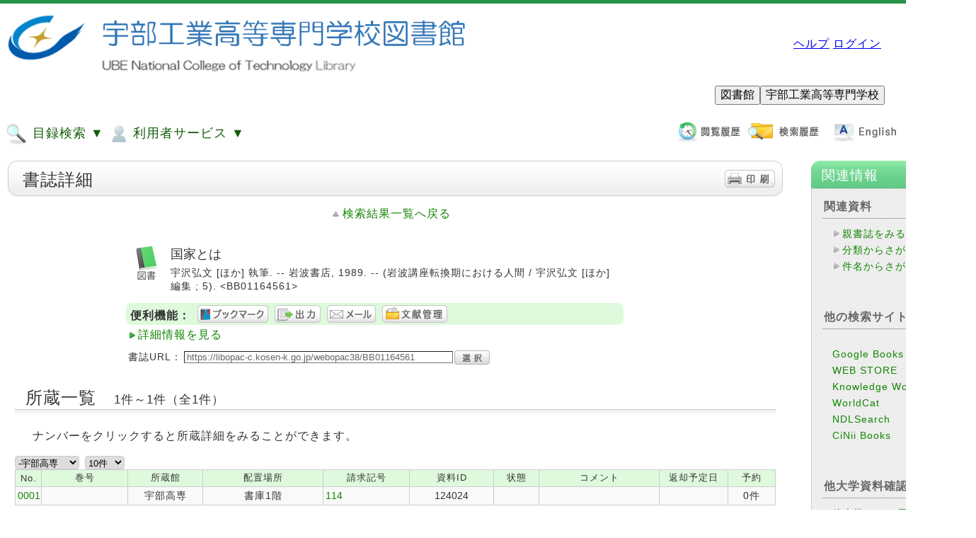

--- FILE ---
content_type: text/css
request_url: https://libopac-c.kosen-k.go.jp/webopac38/css/style_green.css
body_size: 16521
content:
/*media all*/
.float-right {
    float: right;
}

h1, h2, h3, h4, h5, h6 {
    line-height: normal;
    padding: 0px;
    margin: 0px;
    margin-bottom: 5px;
}

/*loading画像*/
.loading {
	width:16px;
	height:16px;
	border:0px;
	position:absolute;
	left:-100px
}

/* body
----------------------------------------------------*/
body {
    font-family:'ヒラギノ角ゴ Pro W3', 'Hiragino Kaku Gothic Pro', HiraKakuPro-W3, Osaka, メイリオ, Meiryo, 'ＭＳ Ｐゴシック', 'MS PGothic', sans-serif;
    background-color:#ffffff;
    color:#333333;
    letter-spacing: 1px;
    margin: 0px;
    padding: 0px;
}

/* header
----------------------------------------------------*/
header.main_header {
	border-top: 5px solid #249346;
}
.header_wrapper {
	margin: 10px 30px 10px 5px;
	display: flex;
	align-items: center;
	flex-wrap: wrap;
}
.header_wrapper > div:last-of-type {
	margin-left: auto;
}
.header_wrapper .logoArea img {
	max-height:100px;
	max-width:700px;
	height:auto;
	width:auto;	
}
.header_wrapper .loginArea span {
	margin: 0px 5px 0px 0px;
}

/* footer
----------------------------------------------------*/
.footer_wrapper {
	text-align: center;
}
.footer_wrapper span {
	color: #637A89;
	font-size: 80%;
}

/* contents
----------------------------------------------------*/
.contents_wrapper {
	margin: 8px;
}

/* round
 -----------------------------------------------------------------------------*/
.opac_round_top {
	-moz-border-radius-topleft:0.5em; -moz-border-radius-topright:0.5em;
	-webkit-border-top-left-radius:0.5em; -webkit-border-top-right-radius:0.5em;
    border-top-left-radius:0.5em; border-top-right-radius:0.5em; 
}
.opac_round_bottom {
	-moz-border-radius-bottomleft:0.5em; -moz-border-radius-bottomright:0.5em;
	-webkit-border-bottom-left-radius:0.5em; -webkit-border-bottom-right-radius:0.5em;
    border-bottom-left-radius:0.5em; border-bottom-right-radius:0.5em; 
}
/* highlight
 -----------------------------------------------------------------------------*/
.opac_highligh {
}
/* select
 -----------------------------------------------------------------------------*/
select {
	border:1px solid #ccc;
	-moz-border-radius:0.3em; -webkit-border-radius:0.3em; border-radius:0.3em;
	margin-right:3px;
	margin-top:2px;
	vertical-align:middle;
}
/* text
 -----------------------------------------------------------------------------*/
.opac_label {
	font-weight:bold;
	white-space:nowrap;
	padding-left:3px;
	padding-right:10px;
	display:inline-block;
	vertical-align:top;
	float:left;
}
h2 .subttl, h3 .subttl {
	margin-left:1em;
	font-size:.7em;
}
table td.number {
	font-size:0.8em;
	text-align:right;
	letter-spacing:0px;
}
div.kango {
	width:110px;
    word-break: break-all;
    word-wrap:break-word;
	white-space:normal;
}
/* label 
 -----------------------------------------------------------------------------*/
label.opac_allcheck {
	margin-right:10px;
	vertical-align:middle;
}
/* hr 
 -----------------------------------------------------------------------------*/
.opac_hr {
	height:1px;
	border:none;
	border-top:1px solid #ccc;
	margin-top:0px;
}
.opac_hr_dot {
	height:1px;
	border:none;
	border-top:1px dotted #ccc;
	margin-top:0px;
}
/* Decorations
 -----------------------------------------------------------------------------*/
.opac_starline_area {
	font-weight:bold;
	padding:1px 0px;
}
.opac_starinline {
	display:inline-block;
	height:20px;
	width:70px;
	margin:0px 10px 0px 0px;
	vertical-align:middle;
}
.star_100 { background:transparent url(/webopac38/image/default/com/icon_star_full.png) 0px 0px no-repeat; }
.star_90 { background:transparent url(/webopac38/image/default/com/icon_star_half.png) -14px 0px no-repeat; }
.star_80 { background:transparent url(/webopac38/image/default/com/icon_star_full.png) -28px 0px no-repeat; }
.star_70 { background:transparent url(/webopac38/image/default/com/icon_star_half.png) -28px 0px no-repeat; }
.star_60 { background:transparent url(/webopac38/image/default/com/icon_star_full.png) -42px 0px no-repeat; }
.star_50 { background:transparent url(/webopac38/image/default/com/icon_star_half.png) -42px 0px no-repeat; }
.star_40 { background:transparent url(/webopac38/image/default/com/icon_star_full.png) -56px 0px no-repeat; }
.star_30 { background:transparent url(/webopac38/image/default/com/icon_star_half.png) -56px 0px no-repeat; }
.star_20 { background:transparent url(/webopac38/image/default/com/icon_star_full.png) -70px 0px no-repeat; }
.star_10 { background:transparent url(/webopac38/image/default/com/icon_star_half.png) -70px 0px no-repeat; }
.star_00 { background:transparent url(/webopac38/image/default/com/icon_star_full.png) -84px 0px no-repeat; }

/* icon buttons
 -----------------------------------------------------------------------------*/
.opac_iconbtn {
	border:none;
	cursor:pointer;/* 20120222 */
    background-color:transparent;/* 20120222 */
	overflow:hidden;
	padding:0px;/* 20120222 */
	margin:0px 4px 0px 0px;
	vertical-align:middle;
}
/* 20120222 */
button.opac_iconbtn::-moz-focus-inner,
button.opac_iconbtn::-moz-focus-inner {
    padding: 0 !important;
    border: 0 none !important;
}
.align-right .opac_iconbtn {
	margin-right:0px;
	margin-left:5px;
}

/* link like button
 -----------------------------------------------------------------------------*/
.opac_btn_link {
	display:inline-block;
	min-width:40px;
	height:20px;
	line-height:20px;
	text-align:center;
	padding:0px 0px 0px 15px;
	font-size:12px;
	background:transparent url(/webopac38/image/green/com/arrow-green.png) left center no-repeat;
	text-decoration:none;
	color:#118502;
}
.opac_btn_link:link,.opac_btn_link:visited,.opac_btn_link:hover {
	text-decoration:underline;
}

/* big color-like like button
 -----------------------------------------------------------------------------*/
.opac_btn_big {
	height:2em;
	line-height:2em;
	font-size:1.1em;
}
.opac_container a.opac_btn_big,.opac_container a.opac_btn_big:link,.opac_container a.opac_btn_big:visited,.opac_container a.opac_btn_big:hover {
	color:#135f09;
	text-decoration:none !important;
}
.opac_btn_big img {
	vertical-align:middle;
}
/* arrow links
 -----------------------------------------------------------------------------*/
a.arrow_r     { margin-right:10px;padding-left:14px !important; background: url(/webopac38/image/default/com/arrow_g_right.png) left center no-repeat; }
a.arrow_u     { margin-left:10px; padding-left:14px !important; background: url(/webopac38/image/default/com/arrow_g_up.png) left center no-repeat; }
a.arrow_prev  {                   padding-left:14px !important; background: url(/webopac38/image/default/com/arrow_g_left.png) left center no-repeat; }
a.arrow_next  {                   padding-right:10px!important; background: url(/webopac38/image/default/com/arrow_g_right.png) right center no-repeat; }

a.dot { padding-left:10px; background: url(/webopac38/image/default/com/dot.gif) left center no-repeat; }

/* other links
 -----------------------------------------------------------------------------*/
a.to_be_continue { font-weight:normal !important; font-size:0.85em;}
a.goto_syosai { font-size:0.8em; font-weight:normal !important; margin-left:0px; }
a.report_abuse { font-size:0.85em; background: url(/webopac38/image/default/com/icon_exclamation.png) left center no-repeat; padding:2px 0px 2px 18px; margin-left:0px; }
a.helplnk { margin-left:10px;padding-left:20px; padding-top:2px; background: url(/webopac38/image/green/com/icon_help.png) left center no-repeat; }
a.imglink img    { margin:8px; } /* little banner img link */

/* buttons
 -----------------------------------------------------------------------------*/
.opac_btn {
	border:none;
	cursor:pointer;
	margin:0px 2px;
}
.opac_imgbtn {
	border:none;
	cursor:pointer;
	margin:0px 0px;
    background-color:transparent;
	vertical-align:middle;
	padding:0px;
}
.opac_imgbtn_y {
	border:none;
	cursor:pointer;
	margin:3px 0px 3px 0px;
    background-color:transparent;
	vertical-align:middle;
	padding:0px;
}
/* for firefox */
button.opac_imgbtn::-moz-focus-inner,
button.opac_imgbtn_y::-moz-focus-inner {
    padding: 0 !important;
    border: 0 none !important;
}
.opac_book_optbtn {
	margin-top:7px;
}

/* containers
 -----------------------------------------------------------------------------*/
.opac_container                     { color:#333333; }
.opac_container ul                  { list-style:none; padding-left:1em; }
.opac_container a:link, .opac_container a:visited   { text-decoration:none;color:#118502;font-weight:normal; }
.opac_container a:hover, .opac_container a:active   { text-decoration:underline;color:#118502;font-weight:normal; }
.opac_container input[type="submit"],
.opac_container input[type="cancel"],
.opac_container input[type="button"]{ cursor:pointer; }
.opac_main_content                  { padding:0px 0px 0px 0px; }
/* areas --- for button
 -----------------------------------------------------------------------------*/
.opac_btn_area                { text-align:center; }
.opac_btn_area .opac_imgbtn_y { margin-left:6px; }

/* areas --- for syosi url input
 -----------------------------------------------------------------------------*/
.opac_syosi_url_area       { font-size:0.9em; margin-top:10px; margin-bottom:10px; }
.opac_syosi_url_area input {
	width:380px; 
	text-align:left; 
	vertical-align:middle;
	border-width:1px;
	color:#666;
	padding:0px;
	padding-left:3px;
	margin-left:3px;
	margin-right:2px;
}

/* areas --- for description
 -----------------------------------------------------------------------------*/
.opac_description_area {
	text-align:left;
	margin-top:8px;
	margin-bottom:5px;
	vertical-align:middle;
}

.opac_description_area_2 {
	text-align:left;
	margin-top:8px;
	margin-bottom:0px;
	vertical-align:middle;
}

.opac_revsra_category_opt{
	margin: 0px;
}

.fontchgsizemedium{
	font-size:small;
	border-collapse: collapse;
}

.fontchgsizemedium tr{
	padding:0px;
}

.opac_description_area a.arrow_r {
	font-weight:normal ;
	font-size:0.9em ;
}
/* areas --- highlight
 -------------------------------------------------------------------------*/
.opac_highlight_area {
	padding:12px 8px;
	background-color:#dff9dc;
	-moz-border-radius:0.5em; -webkit-border-radius:0.5em; border-radius:0.5em;

}
.opac_highlight_area .opac_description_area {
	margin:0px 0px 10px 0px;
}
/* areas --- inline type highlight
 -------------------------------------------------------------------------*/
.opac_highlight_inline_area {
	padding:5px 50px;
	display:inline-block;
	margin-bottom:5px;
	margin-top:5px;
	text-align:left;
}
.opac_highlight_inline_area h3 {
	margin-top:auto;
	margin-bottom:auto;
}
.opac_highlight_inline_area  .opac_syosi_url_area {
	margin-top:10px;
}
/* areas --- sub highlight
 -------------------------------------------------------------------------*/
.opac_highlight_sub_area {
	padding:0px 35px 0px 35px;
}

.opac_highlight_sub_area table {
	width:100%;
}
.opac_highlight_sub_area table td {
	vertical-align:top;
}
/* areas --- for footer
 -------------------------------------------------------------------------*/
.opac_footer_btn_area {
	text-align:center;
}
.opac_footer_btn_area .opac_imgbtn {
	margin:20px 20px;
}
.opac_footer_area {
	border-top:1px solid #cccccc;
	text-align:center;
	margin:5px 0px 0px 0px;
	padding:1px 0px 0px 0px;
}
.opac_footer_area .opac_highlight_area {
	margin-top:20px;
	text-align:left;
}
.opac_footer_area .opac_footer_btn_area .opac_imgbtn{
	margin:15px 10px;
}
/* areas --- for page change
 -------------------------------------------------------------------------*/
.opac_pagechg_area_narrow{
	text-align:right;
	padding:5px 0px 5px 0px;
}
.opac_pagechg_area_narrow_bottom{
	text-align:right;
	padding:0px 0px 10px 0px;
}
.opac_pagechg_area_narrow .page,
.opac_pagechg_area_narrow_bottom .page {
	padding-left:10px;
	font-weight:bold;
	font-size:0.9em;
}
.opac_pagechg_area_narrow a.page,
.opac_pagechg_area_narrow_bottom a.page {
	font-weight:normal;
}
.opac_pagechg_area_wide{
	text-align:center;
	padding-top:20px;
}
.opac_pagechg_area_prevnext{
	clear:both;
	padding:10px 0px 20px 0px;
	display:flex;
	justify-content:space-around;
}
.opac_pagechg_area_prevnext_rev{
	clear:both;
	padding:10px 0px 20px 0px;
}
.opac_pagechg_area_narrow_prevnext{
	clear:both;
	padding:0px 0px 2em 0px;
	display:flex;
	justify-content:space-around;
}
.opac_pagechg_area_narrow_prevnext a.arrow_r {
	font-weight:normal ;
	font-size:0.9em ;
}

.opac_pagechg_area_wide .page{
	padding-right:12px;
	font-weight:bold;
	font-size:1.1em;
}
.opac_switch_area {
	float:right;
}
.opac_switch_area .opac_imgbtn {
	margin-left:2px;
}
.page_prev {
	min-width:15%;
	text-align:left;
}
.page_prev a {
	font-size:1em;
	margin-right:10px;
	padding-left:14px;
	background: url(/webopac38/image/default/com/arrow_g_left.png) left center no-repeat;
	font-weight:normal !important;
}
.page_up {
    width:70%;
    text-align:center;
}
.page_up a {
    font-size:1em;
    margin-right:10px;
    padding-left:14px;
    background: url(/webopac38/image/default/com/arrow_g_up.png) left center no-repeat;
    font-weight:normal !important;
}
.page_next {
	min-width:15%;
	text-align:right;
}
.page_next a {
	font-size:1em;
	padding-right:10px;
	background: url(/webopac38/image/default/com/arrow_g_right.png) right center no-repeat;
	font-weight:normal !important;
}
.page_prev_rev {
	float:left;
	width:250px;
	height:2em;
}
.page_prev_rev a {
	font-size:1em;
	margin-right:10px;
	padding-left:14px;
	background: url(/webopac38/image/default/com/arrow_g_left.png) left center no-repeat;
	font-weight:normal !important;
}
.page_next_rev {
	float:right;
	height:2em;
}
.page_next_rev a {
	font-size:1em;
	padding-right:10px;
	background: url(/webopac38/image/default/com/arrow_g_right.png) right center no-repeat;
	font-weight:normal !important;
}
/* areas --- for garnish link
 -------------------------------------------------------------------------*/
.opac_garnish_link_area {
	text-align:right;
	margin:0px;
	padding:0px 0px 5px 0px;
}
/* areas --- for page-top-link
 -------------------------------------------------------------------------*/
.opac_pagetop_link_area {
	text-align:right;
	margin:0px;
	padding:10px 0px 0px 0px;
}
.opac_pagetop_link_area a.arrow_u{
	font-weight:normal !important;
	font-size:0.8em;
}
/* areas --- for hoka no tag 201202
 -------------------------------------------------------------------------*/
.hokano_tag_area {
	display:inline-block;
	line-height:1.4em;
	width:485px;
	word-break: break-all;
	word-wrap:break-word;
}
.hokano_tag_area .opac_switch_area {
	margin-left:10px;
}
/* areas --- for hoka no kango
 -------------------------------------------------------------------------*/
.hokano_kango_area {
	margin-top:8px;
	margin-bottom:5px;
	background-color:#fff;
	width:570px;
	word-break: break-all;
	word-wrap:break-word;
}
/* area --- for operation buttons
 -------------------------------------------------------------------------*/
.opac_opebtn_area_narrow {
	clear:both;
	padding:3px 5px 3px 0px;
background-color:#dff9dc;
}
.opac_opebtn_area_rss {
/*	float:right;*/
}
.opac_opebtn_area_narrow select {
	margin-left:2px;
	margin-top:4px;
	font-size:12px;
}
.opac_opebtn_area_narrow input[type="checkbox"] {
	margin-left:5px;
	vertical-align:middle;
}
.opac_opebtn_area_narrow a.arrow_r {
	font-weight:normal;
	font-size:0.85em;
}
.opac_opebtn_area_narrow .opac_imgbtn {
	margin-left:0px;
	margin-right:4px;
}
.opac_opebtn_area_narrow .opac_label { margin-top:5px; }

.opac_opebtn_tying {
	white-space:nowrap;
	display:inline-block;
}
.opac_opebtn_tying .opac_imgbtn {
	margin:5px 5px 5px 0px;
}
/* layout columns
 -----------------------------------------------------------------------------*/
.opac_column_wrapper  { width:100%; margin-top:10px;}
.opac_column_left     { vertical-align:top; /*padding-right:10px;*/ }
.opac_column_center     { vertical-align:top; width:100%;}
.opac_column_right    { vertical-align:top; /*padding-right:10px;*/ }
.opac_column_center  .opac_footer_area {
	margin:20px 0px 0px 0px;
}
.opac_column_left .opac_side_wrapper230 {
	margin-right:20px;
}
.opac_column_right .opac_side_wrapper230 {
	margin-left:20px;
}
/* book elements
 -------------------------------------------------------------------------*/
table.opac_bookdetail_area {
	width:100%;
	border-collapse:separate;
	border-spacing:0px;
	margin-bottom:20px;
}
.opac_bookdetail_area td {
	vertical-align:top;
}
table.opac_bookdetail_area td.opac_book_img_area {
	float:none;
	width:150px;
	padding-right:8px;
}
table.opac_bookdetail_area .opac_opebtn_area_narrow {
	margin-left:-3px;
        padding:3px 5px 3px 3px;
}
div.opac_book_img_area {
	float:left;
	text-align:center;
	margin-right:10px;
	margin-bottom:10px;
}
.opac_book_img_area .opac_starline_area {
margin-top:10px;
}
div.opac_book_img {
	border:none;
	padding:0px;
	width:140px;
	height:140px;
	text-align:center;
	background-color:#fff;
	display:table-cell;
	vertical-align:middle;
	text-align:center;
}
/*** TODO delete height ? div !=a but that's the way for vertical-align middle and width limit on IE8*/
div.opac_book_img a {
	display:block;
	width:140px;
/* height:140px; */
}
div.opac_book_img a img {
	max-height:120px;
	max-width:120px;
}
.opac_book_tag_area {
	padding-top:2px;
	padding-bottom:2px;
}
.opac_book_current_kango_area {
	background-color:#ffe0e0;
	border:1px solid #eaa;
	-moz-border-radius:0.5em; -webkit-border-radius:0.5em; border-radius:0.5em;
	margin-top:8px;
	margin-right:6px;
	font-size:10px;
	padding:3px;
}
.opac_book_current_kango_area .opac_imgbtn{
float:left;margin-right:3px;
}
.opac_book_tag_area a {white-space:nowrap;}

.opac_icon_bookind {
	float:left;
	margin-right:5px;
}
.opac_book_title_area {
	min-height:50px;
	margin-bottom:6px;
}
.opac_block_body_big .opac_bookdetail_area .opac_book_title_area,
.opac_block_body_middle .opac_bookdetail_area .opac_book_title_area {
	margin-left:135px;
}
.opac_block_body_big .opac_list_solo .opac_bookdetail_area .opac_book_title_area,
.opac_block_body_middle .opac_list_solo .opac_bookdetail_area .opac_book_title_area {
	margin-left:205px;
}
.opac_block_body_big .opac_bookdetail_area .opac_book_title_area_no_photo,
.opac_block_body_middle .opac_bookdetail_area .opac_book_title_area_no_photo {
	min-height:50px;
	margin-bottom:6px;
	margin-left:60px;
}
.opac_list td .opac_book_title_area {
	margin-left:135px;
}
.opac_list td .opac_book_title_area_no_photo {
	min-height:50px;
	margin-bottom:6px;
	margin-left:55px;
}
.opac_book_title {
	margin-right:15px;
	margin-bottom:5px;
	font-size:1.15em;
	letter-spacing:0px;
	line-height:1.4em;
}
.opac_book_title_option {
	font-size:11px;
	font-weight:normal;
	margin-left:10px;
	padding-left:14px;
	padding-top:2px;
	background: url(/webopac38/image/green/com/arrow-green.png) left center no-repeat;
	white-space:nowrap;
}
.opac_book_title_option a {
	font-weight:normal !important;
}
.opac_book_bibliograph {
	font-size:0.9em;
	padding-bottom:5px;
}
.opac_book_option_area {
	padding:3px 0px 1px 0px;
}
.opac_book_option_area a:link{
	font-weight:normal;
}
.opac_book_option_area a.arrow_r{
	background: url(/webopac38/image/green/com/arrow-green.png) left 0.3em no-repeat;
	padding-top:1px;
}
.opac_book_title_area .opac_book_option_area {
	padding:8px 0px 3px 0px;
}
.opac_syosisyousai_datas {
	margin-left:80px;
}
.opac_booksyozou_area {
	clear:both;
	margin-top:0px;
}
.opac_booksyozou_area table {
	width:100%;
	margin:0px 0px 5px 0px;
	border:1px solid #ccc;
	table-layout:fixed;
	border-collapse: collapse;
}
.opac_booksyozou_area table th,
.opac_booksyozou_area table td {
	padding:3px;
	border:1px solid #ccc;
	text-align:center;
	word-break: break-all;
	word-wrap:break-word;
}
.opac_booksyozou_area table th {
	font-size:0.8em;
	background-color:#dff9dc;
	font-weight:normal;
}
.opac_booksyozou_area table th.no { width:30px; }
.opac_booksyozou_area table th.syozoukan { width:7.8em; }
.opac_booksyozou_area table th.haichiba { width:12.8em; }
.opac_booksyozou_area table th.jyoutai { width:4.5em; }
/*.opac_booksyozou_area table th.kango { width:110px; }*/
.opac_booksyozou_area table th.nentuki { width:7.1em; }
.opac_booksyozou_area table th.nentuki_l { width:18em; }
.opac_booksyozou_area table th.fulldate { width:7.1em; }
.opac_booksyozou_area table th.seikyu { width:9em; }
.opac_booksyozou_area table th.siryoid { width:8.8em; }
.opac_booksyozou_area table th.kensu { width:3em; }
.opac_booksyozou_area table th.yoyaku { width:60px; }
.opac_booksyozou_area table th.edds { width:60px; }
.opac_booksyozou_area table th.alert { width:60px; }
.opac_booksyozou_area table th.qr { width:60px; }
.opac_booksyozou_area table th.hlyr { width:85px; }
.opac_booksyozou_area table th.cont { width:7em; }

.opac_booksyozou_area table td {
	font-size:0.9em;
	background-color:#f9f9f9;
}
.opac_booksyozou_area table td.no, 
/*.opac_booksyozou_area table td.jyoutai, */
.opac_booksyozou_area table td.fulldate, 
.opac_booksyozou_area table td.siryoid, 
.opac_booksyozou_area table td.kensu { 
	white-space:nowrap;
}
.opac_booksyozou_area table td.no,
.opac_booksyozou_area table td.kango,
.opac_booksyozou_area table td.siryoid,
.opac_booksyozou_area table td.nentuki,
.opac_booksyozou_area table td.nentuki_l,
.opac_booksyozou_area table td.fulldate,
.opac_booksyozou_area table td.seikyu {
	letter-spacing:0px;
	font-size:0.87em;
}
.opac_booksyozou_area table td.kango,
.opac_booksyozou_area table td.kikan,
.opac_booksyozou_area table td.seikyu {
	text-align:left;
}
.opac_booksyozou_area table.denshi td {
	text-align:left;
	padding-left:10px;
}
.opac_booksyozou_area table.denshi td a {
	font-weight:normal;
}
.opac_booksyozou_area table td .kintai {
	color:#BD5555;
}
.opac_booksyozou_area .opac_garnish_link_area {
	padding:0px;
}
/*
 * blocks
 */
/* big block
 -------------------------------------------------------------------------*/
.opac_ttl_big {
	border:1px solid #cccccc;
    -moz-border-radius:.8em;
    -webkit-border-radius:.8em;
    border-radius:0.8em;
	padding: 12px 10px 12px 20px;
	height:1.5em;
	margin-bottom:15px;
	background:#f6f6f6 url(/webopac38/image/default/com/bg_title01.png) left bottom repeat-x;
}
.opac_ttl_big h2 {
	line-height:1.2em;
	float:left;
	font-weight:normal;
}
.opac_ttl_big .opac_iconbtn {
	margin-top:-1px;
	margin-left:5px;
}
.opac_block_body_big {
	padding:0px 10px 0px 10px;
}
.opac_block_body_big .opac_content {
	padding:5px 30px 5px 30px;
}
/* middle block
 -------------------------------------------------------------------------*/
.opac_block_middle {
	padding:0px 10px 0px 10px; 
}
.opac_column_wrapper .opac_block_middle{
	padding:0px;
}
.opac_ttl_middle {
	margin-bottom:5px;
	background:transparent url(/webopac38/image/default/com/bg_titleline-g.png) left bottom repeat-x; 
}
.opac_ttl_middle h3 {
	padding: 0px 15px 10px 15px;
	margin:0px;
	font-size:1.5em;
	font-weight:normal;
}
.opac_block_body_middle {
	padding:5px 25px 10px 25px;
}
/* small block
 -------------------------------------------------------------------------*/
.opac_block_small{
	padding:5px 0px 10px 0px;
}
.opac_ttl_small {
	height:16px;
	padding: 5px 15px 0px 0px;
	margin-bottom:10px;
}
.opac_ttl_small h4 {
	line-height:16px;
	height:16px;
	font-size:14px;
	padding-left:20px;
	background:transparent url(/webopac38/image/green/com/icon_circle.png) left center no-repeat;
}
.opac_block_body_small {
	padding:0px 20px 5px 20px;
}
/* card type block
 -------------------------------------------------------------------------*/
.opac_block_card    { margin:40px auto 20px auto; width:880px; }
.opac_block_card230 { 
	margin:20px auto 20px auto; 
	width:230px; 
}
.opac_ttl_card {
	margin-top:10px;
	padding: 12px 15px 3px 20px;
	background:#60ca85 url(/webopac38/image/green/com/bg_light-green.png) top left repeat-x; 
	-moz-border-radius-topleft:0.8em; -moz-border-radius-topright:0.8em;
	-webkit-border-top-left-radius:0.8em; -webkit-border-top-right-radius:0.8em;
    border-top-left-radius:0.8em; border-top-right-radius:0.8em; 
	color:#ffffff;
}
.opac_ttl_card h3 {
	font-weight:normal;
}
.opac_block_card .opac_block_small {
	margin-top:15px;
	margin-left:20px;
	margin-right:20px;
}
.opac_block_body_card {
	-moz-border-radius-bottomleft:0.8em; -moz-border-radius-bottomright:0.8em;
	-webkit-border-bottom-left-radius:0.8em; -webkit-border-bottom-right-radius:0.8em;
    border-bottom-left-radius:0.8em; border-bottom-right-radius:0.8em; 
}
.opac_block_card .opac_block_body_card {
	border:1px solid #cccccc;
	background-color:#fff;
	padding:5px 20px 10px 20px;
}
.opac_block_card230 .opac_block_body_card {
	border:1px solid #cccccc;
	background-color:#fff;
	padding:0px 15px 0px 15px;
	min-height:300px;
}
.opac_block_card .opac_garnish_link_area {
	padding:0px 0px 0px 0px;
}
.opac_block_card .opac_btn_area { margin-top:-6px;}

/* side block
 -------------------------------------------------------------------------*/
.opac_side_wrapper    { background:transparent url(/webopac38/image/default/com/bg_slash.jpg) top left repeat; margin-bottom:15px; -moz-border-radius:0.8em; -webkit-border-radius:0.8em; border-radius:0.8em;}
.opac_side_wrapper230 { background:transparent url(/webopac38/image/default/com/bg_slash.jpg) top left repeat; margin-bottom:15px; margin-top:0px; width:230px; -moz-border-radius:0.8em; -webkit-border-radius:0.8em; border-radius:0.8em; }
.opac_side_wrapper260 { width:260px; float:right; }
.opac_side_wrapper260 .opac_side_body { border : none; margin-top:10px;}
.opac_side_wrapper260 .opac_side_body .opac_btn_area { margin : 0px; }
.opac_side_wrapper260_addtionopt { background:transparent url(/webopac38/image/default/com/bg_slash.jpg) top left repeat; -moz-border-radius:0.8em; -webkit-border-radius:0.8em; border-radius:0.8em;}

.opac_side_wrapper380 { 
	background:transparent url(/webopac38/image/default/com/bg_slash.jpg) top left repeat; 
	margin-bottom:15px;
	width:380px;
	float:right; 
	-moz-border-radius:0.8em; -webkit-border-radius:0.8em; border-radius:0.8em;
}
.opac_side_ttl {
	height:39px;
	padding-left:15px;
}
.opac_side_ttl h3 {
	line-height:41px;
	height:39px;
	font-weight:normal;
	color:#fff;
}
.opac_side_ttl { 
	background:#60ca85 url(/webopac38/image/green/com/bg_light-green.png) top left repeat-x; 
	-moz-border-radius-topleft:0.8em; -moz-border-radius-topright:0.8em;
	-webkit-border-top-left-radius:0.8em; -webkit-border-top-right-radius:0.8em;
    border-top-left-radius:0.8em; border-top-right-radius:0.8em; 
}

.opac_side_body {
	text-align:left;
	padding:10px 10px 0px 10px;
	border:1px solid #cccccc;
	font-size:0.9em;
	-moz-border-radius-bottomright:0.5em;
    -webkit-border-bottom-right-radius:0.5em;
    border-bottom-right-radius:0.5em;
	-moz-border-radius-bottomleft:0.5em;
    -webkit-border-bottom-left-radius:0.5em;
    border-bottom-left-radius:0.5em;
	word-wrap:break-word;
	word-break:break-all;
}
.opac_side_body a.arrow_r {
	padding-top:3px;
}
.opac_side_wrapper230 .opac_side_body { padding:0px 15px 150px 15px; }
.opac_block_body_big .opac_side_wrapper230 .opac_side_body { padding:0px 15px 10px 15px; }
.opac_side_wrapper380 .opac_side_body { padding:20px 20px 10px 20px; }
.opac_side_body h4 {
	border-bottom:1px solid #aaa;
	padding:15px 0px 5px 2px;
	font-size:1.1em;
	color:#666;				/* default soft color */
}
.opac_side_body .opac_block_body_mini {
	padding:5px 0px 35px 0px;
}
.opac_side_body ul {
	margin:0px;
}
.opac_side_body li {
	line-height:1.6em;
}
.opac_side_body .opac_book_bibliograph {
	font-size:0.8em;
}
.opac_side_body .opac_pagechg_area_prevnext a {
	font-weight:normal;
}
.opac_side_body dt {
	padding:15px 0px 5px;
	margin-left:1em;
}
.opac_side_body dd {
	padding:2px 0px 2px;
	margin-left:1em;
	padding-left:15px;
    background: url(/webopac38/image/default/com/dot.gif) left center no-repeat;
}
.opac_side_body .page_prev .page_prev_rev { width:auto; }
.opac_side_body table.opac_bookdetail_area { margin-bottom:10px; }
.opac_side_body div.opac_book_img_area  { margin-bottom:10px; }
.opac_side_body div.opac_book_img       { width:50px; height:70px; }
.opac_side_body div.opac_book_img a     { width:50px; /* height:70px;*/ }
.opac_side_body div.opac_book_img a img { height:70px; width:50px; }
.opac_side_body .opac_book_title_area   { height:auto; margin-bottom:5px; }
.opac_side_body .opac_book_title        { margin:2px 0px 3px 0px; font-size:1em;}
h3.opac_book_title { font-weight:normal;}

.opac_side_body .opac_current_filter_top {
background: #ffffff url("/webopac38/image/default/com/bg_faset_filter_top.png") no-repeat top left;
height:12px;
margin-top:10px;
margin-left:-6px;
margin-right:-6px;
}
.opac_side_body .opac_current_filter_middle {
background: #ffffff url("/webopac38/image/default/com/bg_faset_filter_middle.png") repeat-y top left;
margin-top:0px;
margin-left:-6px;
margin-right:-6px;
padding:0px 10px;
}
.opac_side_body .opac_current_filter_middle h4 {
padding:5px 0px 5px 2px;
}
.opac_side_body .opac_current_filter_middle h5 {
margin:10px 0px 0px 0px;;
color:#666;
font-size:1em;
}
.opac_side_body .opac_current_filter_middle .opac_imgbtn{
	margin-right:2px;
}
.opac_side_body .opac_current_filter_bottom {
background: #ffffff url("/webopac38/image/default/com/bg_faset_filter_bottom.png") no-repeat bottom left;
height:12px;
margin-top:0px;
margin-left:-6px;
margin-right:-6px;
}
/*
 *
 */
/* syousai kensaku 
 -------------------------------------------------------------------------*/
.opac_inputgroup_area {
	padding:5px 20px 5px 20px;
}
.opac_inputgroup_area select {
	margin:0px;
}
.opac_inputgroup_area input {
	vertical-align:middle;
	-moz-border-radius:0.3em; -webkit-border-radius:0.3em; border-radius:0.3em;
	border-width:1px;
}
.opac_inputgroup_area th {
	padding:0px 8px 0px 0px;
	text-align:right;
	white-space:nowrap;
	font-weight:normal;
}
.opac_inputgroup_area td {
	padding:0px 0px 0px 0px;
	white-space:nowrap;
}
.opac_highlight_sub_area .opac_inputgroup_area th {
	padding:4px 8px 4px 0px;
}
.opac_highlight_sub_area .opac_inputgroup_area td {
	padding:4px 0px 4px 0px;
}
.opac_option,
.opac_inputgroup_area input[type="checkbox"],
.opac_inputgroup_area input[type="radio"] {
	vertical-align:middle;
}
.opac_inputgroup_area input[type="text"] {
	margin-right:2px;
}
.opac_inputgroup_area input[type="text"].opac_w_max,
.opac_inputgroup_area select.opac_w_max {
	width:98%;
}
.opac_inputgroup_area input[type="text"].opac_w_fixed {
	width:100px;
}
.opac_inputgroup_area input[type="text"].opac_w_fixed_min {
	width:82px;
}
/* .opac_inputgroup_area label {
	margin-right:15px;
} */
.opac_inputgroup_area table.opac_search_condition_item_tbl {
	width:100%;
	table-layout:fixed;
}
.opac_inputgroup_area table.opac_search_condition_item_tbl td{
	vertical-align:top;
	padding:0px 0px 5px 0px;
	white-space:nowrap;
}
.opac_inputgroup_area table.opac_search_condition_item_tbl td.opac_search_item {
	width:10em;
}
.opac_inputgroup_area table.opac_search_condition_item_tbl td.opac_search_condition {
	width:10em;
}

/*
 * tables
 */
/* book list table
 -------------------------------------------------------------------------*/
.opac_list {
	width:100%;
	border-collapse:separate;
	border-spacing:0px 1px;
	border:1px solid #fff;
	background-color:#aaa;
}
.opac_list th.opac_list_no_area {
	width:20px;
	text-align:center;
	border-top:2px solid #fff;
	border-bottom:2px solid #fff;
	border-right:2px solid #fff;
	vertical-align:top;
	padding-top:10px;
	font-weight:normal;
	font-size:0.9em;
}
.opac_list td {
	text-align:left;
	border-top:2px solid #fff;
	border-bottom:2px solid #fff;
	padding:10px 0px 5px 10px;
}
.opac_list td.opac_list_book_area{
	vertical-align:top;
}
.opac_list td.opac_list_book_arraival_date {
	vertical-align:top;
	white-space:nowrap;
	width:20px;
}
.opac_list tr.odd                 { background-color:#ffffff; }
.opac_list tr.even                { /*background-color:#faf9ef;*/background-color:#ffffff; }

.opac_list_solo { /* only one tr list */
	width:100%;
	border-collapse:separate;
	border-spacing:0px 1px;
	border:1px solid #fff;
	background-color:#fff;
	margin-top:10px;
	margin-bottom:30px;
}
/*****.opac_list div.opac_book_img,       .opac_list_solo div.opac_book_img       { width:100px; height:100px; }*****/
/***
.opac_list div.opac_book_img,       .opac_list_solo div.opac_book_img       { width:70px; height:100px; }
.opac_list div.opac_book_img a,     .opac_list_solo div.opac_book_img a     { width:70px; }
***/
.opac_list div.opac_book_img       { width:70px; height:100px; }
.opac_list div.opac_book_img a     { width:70px; }
/*****.opac_list div.opac_book_img a img, .opac_list_solo div.opac_book_img a img { max-height:90px; max-width:90px; }****/
/*.opac_list div.opac_book_img a img, .opac_list_solo div.opac_book_img a img { height:100px; width:70px; }*/
.opac_list div.opac_book_img a img { height:100px; width:70px; }
.opac_list .opac_booksyozou_area                                            { margin-top:10px; }
.opac_list div.opac_book_img { border:none; }
.opac_list div.opac_book_img a img { border:1px solid #ccc; }


table.opac_list_thumbnail {
	table-layout:fixed;
}
table.opac_list_thumbnail div.opac_book_img {
	background-color:transparent;
	height:100px;
}
table.opac_list_thumbnail div.opac_book_img a {
}
table.opac_list_thumbnail div.opac_book_img a img {
	width:53px;
	height:75px;
}

/* review list table
 -------------------------------------------------------------------------*/
h4.opac_review_list_title {
	padding-left:25px;
}
.opac_review_list {
	width:100%;
	border-collapse:separate;
	border-spacing:0px 1px;
	border:1px solid #fff;
	background-color:#fff;
}
.opac_review_list th.opac_list_no_area {
	width:20px;
	text-align:center;
	border-top:2px solid #fff;
	border-bottom:2px solid #fff;
	background-color:#fff;
}
.opac_review_list td {
	text-align:left;
	border:2px solid #fff;
	padding:10px 10px 0px 0px;/* bottom 0 -> must have garnis_link_area in bottom */
	border-bottom:1px dashed #ddd;
}

.opac_review_list td p { /* review td p is comment sentence */
	line-height:1.5em;
	padding:0px 10px 8px 10px;
}
.opac_review_comment_post_option {
	font-size:0.85em;
	line-height:1.5em;
}
.opac_review_comment_post_option .opac_btn_link {
    min-width:30px;
    padding:0px 12px;
	height:1.5em;
	line-height:1.5em;
	font-size:1em;
}
a.opac_review_comment_link {
	background:transparent url("/webopac38/image/default/com/icon_comment.png") no-repeat left center;
	padding:2px 0px 2px 20px;
}
a.opac_review_comment_link:link,
a.opac_review_comment_link:visited,
a.opac_review_comment_link:hover {
	font-size:0.85em;
	font-weight:normal;
}
.opac_list th.opac_list_normal_no_area {
	background-color:#FFF;
}
.opac_list .opac_review_list td {
	border:none;
}
/* syosi list table
 -------------------------------------------------------------------------*/
.opac_syosi_list {
	margin-top:10px;
	margin-bottom:0px;
	width:100%;
}
.opac_syosi_list th {
	text-align:right;
	padding-right:10px;
	padding:3px 10px 3px 0px;
}

/* ------------------------------------------------------------------------
 *
 * for heade menu
 *
 -------------------------------------------------------------------------*/
.opac_headermenu_area {
	padding:7px 0px 8px 0px;
	height:2em;
	margin-bottom:13px;
}
.opac_headermenu_area ul {
	padding:0px;
}
ul.opac_headermenu {
	margin:0px;
}
ul.opac_sub_headermenu {
	float:right;
	margin:0px;
}
/*
 * pull down menu
 */
ul.opac_headermenu li {
float:left;
position:relative;
min-width:100px;
margin-right:5px;

}
ul.opac_sub_headermenu li {
	float:left;
	height:20px;
	margin-left:3px;
}
ul.opac_sub_headermenu li.opac_lang_english {
	margin-left:10px;
}
ul.opac_headermenu li a {
	display:block;
}
ul.opac_headermenu li ul {
	margin-left:-4px;
	box-shadow:2px 2px 5px #999999;
	display:none;
}
ul.opac_headermenu li:hover ul {
	display:block;
	position:absolute;
	z-index:100;
}
ul.opac_headermenu li ul li {
	width:100%;
	border-left:1px solid #ccc;
	border-right:1px solid #ccc;
	background-color:#FFF;
}
ul.opac_headermenu li ul li.first {
	border-top:1px solid #cccccc;
	-moz-border-radius-topleft:0.3em;
    -webkit-border-top-left-radius:0.3em;
    border-top-left-radius:0.3em;
	-moz-border-radius-topright:0.3em;
    -webkit-border-top-right-radius:0.3em;
    border-top-right-radius:0.3em;
}
ul.opac_headermenu li ul li.last {
	border-bottom:1px solid #cccccc;
	-moz-border-radius-bottomleft:0.3em;
    -webkit-border-bottom-left-radius:0.3em;
    border-bottom-left-radius:0.3em;
	-moz-border-radius-bottomright:0.3em;
    -webkit-border-bottom-right-radius:0.3em;
    border-bottom-right-radius:0.3em;
}
ul.opac_headermenu li ul li a{
	display:block;
	text-align:left;
	line-height:35px;
	height:35px;
	padding:0px 0px 0px 14px;
	margin-left:7px;
	margin-right:0px;
	font-size:1em;
	white-space:nowrap;
}
/* ------------------------------------------------------------------------
 *
 * for side menu
 *
 -------------------------------------------------------------------------*/
h2.opac_sidemenu_title {
	-moz-border-radius-topleft:0.5em;
    -webkit-border-top-left-radius:0.5em;
    border-top-left-radius:0.5em;
	-moz-border-radius-topright:0.5em;
    -webkit-border-top-right-radius:0.5em;
    border-top-right-radius:0.5em;
	background: #60ca85 url("/webopac38/image/green/com/bg_light-green.png") repeat-x left top;
	border:1px solid #ccc;
	height:2.5em;
	line-height:2.5em;
	color:#ffffff;
	font-weight:normal;
	font-size:1.2em;
	padding-left:10px;
	width:auto;
	margin:0px;
}
.opac_sidemenu_content .opac_sidemenu {
	display:block;
	color:#333333;
	text-decoration:none;
	border-color:transparent #cccccc #cccccc #cccccc;
	border-style:solid;
	border-width:0px 1px 1px 1px;
	margin-bottom:0px;
	padding:8px 5px 8px 15px !important;
	font-weight:normal !important;
	background: #ffffff url("/webopac38/image/default/com/bg_side-menu.png") repeat-x left bottom;

	white-space:normal;
	word-break: break-all;
	word-wrap:break-word;
}
.opac_sidemenu_content .opac_sidemenu:hover {
	background: #dff9dc none repeat-x left bottom;
	color:#135f09;
}
.opac_sidemenu_content .arrow_link:before{
	content:url("/webopac38/image/green/com/arrow-green.png");
	display:block;
	float:left;
	margin:2px 10px 0px 0px;
}

/* ------------------------------------------------------------------------
 *
 * for tab
 *
 -------------------------------------------------------------------------*/
.opac_container ul.opac_tab_area {
	font-size: 1.0em;
	margin-top: 0;
	margin-left: 0;
	margin-bottom: 0;
	padding-left: 0;
	height: 34px;
	overflow: hidden;
	-moz-border-radius-bottomright:0.3em;
    -webkit-border-bottom-right-radius:0.3em;
    border-bottom-right-radius:0.3em;
}
.opac_tab_area li {
	float: left;
	height: 35px;
	margin-right:3px;
}
.opac_tab_area li a {
	margin-top:5px;
	height:22px;
	display: block;
	border: 1px solid #ccc;
	border-bottom: 0;
	font-size:14px;
	padding: 6px 10px 0px 10px;
	text-decoration:none;
	-moz-border-radius-topright:8px;
	-moz-border-radius-topleft:8px;
    -webkit-border-top-right-radius:8px;
    -webkit-border-top-left-radius:8px;
	border-top-left-radius:8px;
	border-top-right-radius:8px;
}
.opac_tab_area li.opac_tab_off a {
	background: url("/webopac38/image/default/com/tab_off.jpg") repeat-x bottom left;
}
.opac_tab_area li.opac_tab_present a {
	margin-top:0px;
	margin-bottom:0px;
	height:100%;
	background: #60ca85 url("/webopac38/image/green/com/bg_light-green.png") repeat-x top left;
	padding-top:8px;
	color:#fff;
}
a.opac_tablink:link, a.opac_tablink:visited { color:#666; }
a.opac_tablink:hover { color:#60ca85; text-decoration:none; }

/* set for opac_side_wrapper260 */
.opac_ichiran_tab_wrapper {
	padding-right:20px;
	margin-right:260px;
}

/* ------------------------------------------------------------------------
 *
 * for keyword-search-tab 
 *
 -------------------------------------------------------------------------*/
.opac_keywordsearch_area {
	padding:5px 10px;
	border-bottom: 1px solid #cccccc;
	border-right: 1px solid #cccccc;
	border-left: 1px solid #cccccc;
	border-top: 5px solid #60ca85;
	background:#dff9dc none no-repeat bottom center;
    -moz-border-radius-bottomleft:0.3em; -moz-border-radius-bottomright:0.3em;-moz-border-radius-topright:0.3em;
    -webkit-border-bottom-left-radius:0.3em; -webkit-border-bottom-right-radius:0.3em;-webkit-border-top-right-radius:0.3em;
    border-bottom-left-radius:0.3em; border-bottom-right-radius:0.3em; border-top-right-radius:0.3em;
}
.opac_keywordsearch_area a:link,.opac_keywordsearch_area a:visited  {
	color:#135f09;
}
.opac_keywordsearch_area .opac_description_area {/*2012*/
	margin-top:5px;
	margin-bottom:5px;
}
.opac_keywordsearch_area a.opac_link { font-size:0.9em; }/*2012*/

.opac_keywordsearch_area .opac_highlight_area   { margin-bottom:0px;/*2012*/ padding:4px 8px 4px 8px;/*2012*/ text-align:center; }
.opac_keywordsearch_area .opac_highlight_area a { font-weight:normal; }

.opac_keywordsearch_area .opac_footer_btn_area .opac_imgbtn { margin:20px 10px; }

.opac_kani_searchopt_area { padding:0px 0px 5px 0px; }
.opac_kani_searchopt_lbl  { font-size:0.9em;/*2012*/ margin-right:25px; }

.opac_kani_syousai_btn_area           { padding:5px 0px 2px 0px; }
.opac_kani_syousai_btn_area .opac_btn { margin-left:0px; margin-right:0px; vertical-align:middle;}/*2012*/

.opac_keyword_input_area { vertical-align:middle; white-space:nowrap;padding:0px 0px 5px 0px; }
.opac_keyword_input {
	width:80%;
	min-width:200px;
	/*2012*/
	font-size:2em;
	border-radius:0.3em;
	border-width:1px;
	margin-right:2px;
	vertical-align:middle;
	padding-left:8px;
}
/* ------------------------------------------------------------------------
 *
 * for syoshi syousai
 *
 -------------------------------------------------------------------------*/
.opac_btn_dg_ichiranback { margin-top:50px !important; }
.opac_btn_backichiran    { margin-right:0px; float:right; }

/* ------------------------------------------------------------------------
 *
 * for bunrui kensaku
 *
 -------------------------------------------------------------------------*/
table.bunrui_list { border:1px solid #ccc; margin:10px 60px 20px 70px; width:780px; }
table.bunrui_list table { table-layout:fixed; width:100%; }
table.bunrui_list table td { vertical-align:top; }
table.bunrui_list td.bunrui_list_outer_td { padding-left:15px; }
table.bunrui_list td.blank                { height:48px; }

table.bunrui_list td.item                 { padding:0px; padding-left:15px; }
table.bunrui_list td.item div             { padding-bottom:10px; }
table.bunrui_list td.item div a           { display:block; font-size:13px; min-height:40px; line-height:15px; margin:0px; padding:6px 0px 5px 14px; background: url(/webopac38/image/default/com/arrow_r.png) left 8px no-repeat; }
table.bunrui_list td.item div.active      { background:transparent url(/webopac38/image/default/com/icon_bunrui_yoko.jpg) 100px bottom no-repeat; }
table.bunrui_list td.item div a.active { background: #82CE83 url(/webopac38/image/default/com/arrow_d.png) left center no-repeat;  }

table.bunrui_list td.item div a.active:link,
table.bunrui_list td.item div a.active:visited,
table.bunrui_list td.item div a.active:hover {
	color:#fff;
}
table.bunrui_list td.first_level          { width:30%; }
table.bunrui_list td.second_level         { width:50%; }

table.bunrui_list td.rule_top    { background:transparent url(/webopac38/image/default/com/icon_bunrui_tatetop.jpg) 0px 0px no-repeat; }
table.bunrui_list td.rule_middle { background:transparent url(/webopac38/image/default/com/icon_bunrui_tateconer.jpg) 0px 0px no-repeat; }
table.bunrui_list td.rule_only   { background:transparent url(/webopac38/image/default/com/icon_bunrui_yoko-end.jpg) 0px 0px no-repeat; }
table.bunrui_list td.rule_bottom { background:transparent url(/webopac38/image/default/com/icon_bunrui_tatebottom.jpg) 0px 0px no-repeat; }

#opac_bunrui_word_input { vertical-align:middle; width:350px; margin-right:5px;}
.opac_highlight_inline_area_bunrui {
	padding:25px 50px;
}
/*-------------------------------------------------------------------------
 *
 * for tag kensaku
 *
 -------------------------------------------------------------------------*/
#tag_search_keyword_input { vertical-align:middle; margin-right:2px;border-width:1px;}
h4.tagtitle               { font-size:1.15em; margin:20px 0px; font-weight:normal;}
div.taglist span.number   { font-size:0.85em !important; letter-spacing:0px; }
div.taglist               { padding:0px 2px 5px 2px; }
ol.taglist                { padding-left:20px; }
ol.taglist li             { padding-bottom:10px; }
div.opac_tag_highlight_area {
	margin-top:295px;
	background-color:#dff9dc;
	-moz-border-radius-topleft:0.5em; -moz-border-radius-topright:0.5em;
	-webkit-border-top-left-radius:0.5em; -webkit-border-top-right-radius:0.5em;
    border-top-left-radius:0.5em; border-top-right-radius:0.5em; 
	-moz-border-radius-bottomleft:0.5em; -moz-border-radius-bottomright:0.5em;
	-webkit-border-bottom-left-radius:0.5em; -webkit-border-bottom-right-radius:0.5em;
    border-bottom-left-radius:0.5em; border-bottom-right-radius:0.5em; 
}
/*-------------------------------------------------------------------------
 *
 * for site tosyo
 *
 -------------------------------------------------------------------------*/
table.sitei_tosyo_list { width:100%; margin-top:3px;}
table.sitei_tosyo_list th { padding:3px 10px; text-align:center; border:1px solid #ccc; background-color:#82CE83; color:#ffffff;}

table.sitei_tosyo_list table { width:100%; }
table.sitei_tosyo_list table td { width:20%; }
table.sitei_tosyo_list > tbody > tr > td { padding:10px; border:1px solid #ccc; word-break: break-word;}

table.sitei_tosyo_list .sitei_tosyo_title { width:33%; white-space:nowrap; background-color:#E2FAE0; }

/*-------------------------------------------------------------------------
 *
 * for popup
 *
 -------------------------------------------------------------------------*/
.opac_popup {
	border:2px solid #ccc;
	background-color:#FFF;
	-moz-box-shadow:3px 3px 10px #666;
	-webkit-box-shadow:3px 3px 10px #666;
	box-shadow:3px 3px 10px #666;
}
.opac_popup .opac_container {
	margin:20px;
	width:700px;
}
a.close_link {
    padding-top:3px;
    padding-bottom:3px;
    padding-left:18px;
    background: url("/webopac38/image/default/com/icon_close.jpg") left center no-repeat;
}
div.opac_popup_scroll_kango {
	height:300px;
	overflow:scroll;
	border:1px solid #cccccc;
	margin:10px;
	padding:10px;
}
div.opac_popup_scroll_kango a {
	display:block;
}
div.opac_popup_scroll_container div.selected_kango {
	background-color:#f4f4f4;
}

/*-------------------------------------------------------------------------
 *
 * for stamp
 *
 -------------------------------------------------------------------------*/

div.opac-stamp-area {
    margin-top: 5px;
}

div.opac-stamp-btn {
    float: left;
    margin-right: 10px;
    width: 30px;
    height: 30px;
    background: url("/webopac38/image/default/com/btn_stamp_on.png") no-repeat;
}

div.opac-stamp-btn a{
    display: inline-block;
}

div.opac-stamp-btn a:hover{
    background-color: transparent;
}

div.opac-stamp-btn a:hover img{
    visibility: hidden;
}

table.opac-stamp-thumbnail{
}

table.opac-stamp-thumbnail img{
   width: 20px;
   height: 20px;
   border: 0px;
}

table.opac-stamp-thumbnail td{
	padding:2px 1px;
    margin-left: 2px;
    font-size: 0.7em; 
}

.opac-stamp-arrow_box {
	position: relative;
	background: #ffffff;
	border: 1px solid #c6c6c6;
    padding: 0px;
    border-radius: 3px;
    float: left;
    margin-bottom:10px;
}

.opac-stamp-arrow_box:after, .opac-stamp-arrow_box:before {
	right: 100%;
	top: 50%;
	border: solid transparent;
	content: " ";
	height: 0;
	width: 0;
	position: absolute;
	pointer-events: none;
}

.opac-stamp-arrow_box:after {
	border-color: rgba(255, 255, 255, 0);
	border-right-color: #ffffff;
	border-width: 5px;
	margin-top: -5px;
}

.opac-stamp-arrow_box:before {
	border-color: rgba(170, 170, 170, 0);
	border-right-color: #c6c6c6;
	border-width: 6px;
	margin-top: -6px;
}

.opac-stamp-container h3{
    margin-bottom: 0px;
    
}

.opac-stamp-container hr{
    height: 1px;
    border: none;
    border-top: 1px #dddddd solid
    
}
.opac-stamp_list-box{
    box-shadow:0px 0px 4px 2px #e0e0e0 inset;
   -moz-box-shadow:0px 0px 4px 2px #e0e0e0 inset;
   -webkit-box-shadow:0px 0px 4px 2px #e0e0e0 inset;
    border: 1px solid #CCC;
    border-radius: 2px;
    padding: 5px;
    background-color: #F0F0F0;
}

.opac_stamp_text{
    margin: 5px 0px 0px 5px;
    display: inline-block;
}

table.opac-stamp_list{
border-collapse: separate;
    border-spacing: 5px;
}

table.opac-stamp_list td{
    box-shadow:0px -2px 4px 0px #e0e0e0 inset;
    -moz-box-shadow:0px -2px 4px 0px #e0e0e0 inset;
    -webkit-box-shadow:0px -2px 4px 0px #e0e0e0 inset;
    border-radius:6px;
    -moz-border-radius:6px;
    -webkit-border-radius:6px;
    border:1px solid #cccccc;
    height: 70px;
    min-width: 70px;
    background-color: #ffffff;
    text-align: center;
}

table.opac-stamp_list a:link, table.opac-stamp_list a:visited{
	white-space:nowrap;
    text-decoration: none;
    font-weight: normal;
    font-size: 0.8em;
    letter-spacing:0px;
    color: #3072C5;
}

table.opac-stamp_list a:hover{
    text-decoration: underline;
}

table.opac-stamp_list img{
    width: 40px;
    height: 40px;
    border: 0px;
    margin-bottom:2px;
}

table.opac-stamp_mini{
    border-collapse: separate;
    border-spacing: 0px;
    font-size: 1em;
    margin-bottom: 3px;
}

table.opac-stamp_mini td.opac-stamp_mini_button {
    box-shadow:0px -2px 4px 0px #e0e0e0 inset;
    -moz-box-shadow:0px -2px 4px 0px #e0e0e0 inset;
    -webkit-box-shadow:0px -2px 4px 0px #e0e0e0 inset;
    border-radius:6px;
    -moz-border-radius:6px;
    -webkit-border-radius:6px;
    border:1px solid #cccccc;
    height: 30px;
    width: 30px;
    background-color: #ffffff;
    text-align: center;
    vertical-align: middle;
}

table.opac-stamp_mini td.opac-stamp_mini_label {
	padding-left: 3px;
}

table.opac-stamp_mini img{
    width: 20px;
    height: 20px;
    border: 0px;
}

/*-------------------------------------------------------------------------
 *
 * Ufinity append
 *
 -------------------------------------------------------------------------*/

.cln_block table{
	border:2px solid #00266F;
	margin:0;
	padding:0;
	font-size:12;
	width:90px;
	height:90px;
	background-color:#FFFFFF;
}
.cln_block tr{
	width:90px;
	height:15px;
	text-align:center;
}
.td_cln{
	border-bottom:1px solid #00266F;
}

.opac_imgbtn {
	border:none;
	cursor:pointer;
	margin:0px 0px;
    background-color:transparent;
	vertical-align:middle;
	padding:0px;
	color:#cbe2ff;
}

.opac_list div.opac_book_img img.opac_book_img { height:100px; width:70px; }

div.opac_data_list_wrapper {
    margin-top:0px;
    border-top:1px solid #ccc;
    border-bottom:1px solid #ccc;
}
table.opac_data_list {
    width:100%;
    border-collapse:collapse;
    background-color:#fff;
    margin-top:20px;
    margin-bottom:20px;
	table-layout:fixed;
}
table.opac_data_list th {
    background-color:#dff9dc;
    text-align:center;
    /*padding:5px 15px;*/
    padding:5px 5px;
    border-left:2px solid #fff;
    border-right:2px solid #fff;
	vertical-align:middle;
	white-space:nowrap;
	font-weight:normal;
}
table.opac_data_list th.no { width:35px; }
table.opac_data_list th.mark { width:35px; }
table.opac_data_list th.jyoutai { width:4.5em; }
table.opac_data_list th.syozoukan { width:5.8em; }
table.opac_data_list th.fulldate { width:7.1em; }
table.opac_data_list th.kensu { width:5em; }
table.opac_data_list th.genin {
	width:100px;
}
table.opac_data_list th.number,
table.opac_data_list th.mark {
    padding:5px 2px;
}
table.opac_data_list td.number,
table.opac_data_list td.mark {
    text-align:center;
    padding:5px 5px;
	white-space:nowrap;
}
table.opac_data_list tr.even {
	background-color:#FBF8EF;
}
table.opac_data_list td {
    padding:5px 0px 5px 15px;
	border-bottom:1px solid #ccc;
	vertical-align:middle;
	white-space:normal;
	word-break: break-all;
	word-wrap:break-word;
}
table.opac_data_list td.date {
	font-size:0.9em;
}
table.opac_data_list td .alert {
    color:#BD5555;
    padding-bottom:0px;
    font-size:100%;
}

table.opac_data_list tr.even {
    background-color:#FFFFFF;
}

.star_5_0 { background:transparent url(/webopac38/image/default/com/icon_star_full.png) 0px 0px no-repeat; }
.star_4_5 { background:transparent url(/webopac38/image/default/com/icon_star_half.png) -14px 0px no-repeat; }
.star_4_0 { background:transparent url(/webopac38/image/default/com/icon_star_full.png) -28px 0px no-repeat; }
.star_3_5 { background:transparent url(/webopac38/image/default/com/icon_star_half.png) -28px 0px no-repeat; }
.star_3_0 { background:transparent url(/webopac38/image/default/com/icon_star_full.png) -42px 0px no-repeat; }
.star_2_5 { background:transparent url(/webopac38/image/default/com/icon_star_half.png) -42px 0px no-repeat; }
.star_2_0 { background:transparent url(/webopac38/image/default/com/icon_star_full.png) -56px 0px no-repeat; }
.star_1_5 { background:transparent url(/webopac38/image/default/com/icon_star_half.png) -56px 0px no-repeat; }
.star_1_0 { background:transparent url(/webopac38/image/default/com/icon_star_full.png) -70px 0px no-repeat; }
.star_0_5 { background:transparent url(/webopac38/image/default/com/icon_star_half.png) -70px 0px no-repeat; }
.star_0_0 { background:transparent url(/webopac38/image/default/com/icon_star_full.png) -84px 0px no-repeat; }

/*-------------------------------------------------------------------------
 *
 * for SearchCoordinator
 *
 -------------------------------------------------------------------------*/
.opac_tab_area li.sc_tab_off a {
	background: url("/webopac38/image/default/com/tab_off.jpg") repeat-x bottom left;
}
 .opac_tab_area li.sc_tab_present a {
	margin-top:0px;
	margin-bottom:0px;
	height:100%;
	background: #60ca85 url("/webopac38/image/green/com/bg_light-green.png") repeat-x top left;
	padding-top:8px;
	color:#fff;
}

.sc_linklist_block{
	display:none;
	position: absolute;
	border:1px solid #cccccc;
	background-color:#FFFFFF;
	width:350px;
}

.opac_list td .sc_book_title_area {
	margin-left:80px;
}
.opac_list td .sc_book_title_area_cattp {
	margin-left:135px;
}
.opac_list td .sc_book_title_area_cattp2 {
	margin-left:55px;
}

a.sc_arrow_r {
	margin-right:10px;
	padding-left:14px !important;
	background: url(/webopac38/image/default/com/arrow_g_right.png) left center no-repeat;
}
a.sc_arrow_u {
	margin-left:10px;
	padding-left:14px !important;
	background: url(/webopac38/image/default/com/arrow_g_up.png) left center no-repeat;
}

.opac_book_option_area a.sc_arrow_r{
	background: url(/webopac38/image/green/com/arrow-green.png) left 0.3em no-repeat;
}

.sc_ttl_big {
	border:1px solid #cccccc;
	-moz-border-radius:.8em;
	-webkit-border-radius:.8em;
	border-radius:0.8em;
	padding: 12px 10px 12px 20px;
	height:1.5em;
	margin-bottom:15px;
	background:#f6f6f6 url(/webopac38/image/default/com/bg_title01.png) left bottom repeat-x;
}
.sc_ttl_big h2 {
	line-height:1.2em;
	float:left;
	font-weight:normal;
}
.sc_ttl_big .opac_iconbtn {
	margin-top:-1px;
	margin-left:5px;
}

.sc_side_wrapper230 {
	background:transparent url(/webopac38/image/default/com/bg_slash.jpg) top left repeat;
	margin-bottom:15px;
	margin-top:0px;
	width:230px;
	-moz-border-radius:0.8em;
	-webkit-border-radius:0.8em;
	border-radius:0.8em;
}
.sc_side_wrapper230 .opac_side_body { padding:0px 15px 150px 15px; }
.opac_block_body_big .sc_side_wrapper230 .opac_side_body { padding:0px 15px 10px 15px; }
.opac_column_left .sc_side_wrapper230 { margin-right:20px; }
.opac_column_right .sc_side_wrapper230 { margin-left:20px; }

.sc_side_wrapper260_addtionopt {
	background:transparent url(/webopac38/image/default/com/bg_slash.jpg) top left repeat;
	-moz-border-radius:0.8em;
	-webkit-border-radius:0.8em;
	border-radius:0.8em;
}

.sc_side_ttl { 
	height:39px;
	padding-left:15px;
	background:#5492dc url(/webopac38/image/green/com/bg_light-green.png) top left repeat-x; 
	-moz-border-radius-topleft:0.8em;
	-moz-border-radius-topright:0.8em;
	-webkit-border-top-left-radius:0.8em;
	-webkit-border-top-right-radius:0.8em;
	border-top-left-radius:0.8em;
	border-top-right-radius:0.8em; 
}
.sc_side_ttl h3 {
	line-height:41px;
	height:39px;
	font-weight:normal;
	color:#fff;
}

.opac_side_body .sc_current_filter_top {
	background: #ffffff url("/webopac38/image/default/com/bg_faset_filter_top.png") no-repeat top left;
	height:12px;
	margin-top:10px;
	margin-left:-6px;
	margin-right:-6px;
}

.opac_side_body .sc_current_filter_middle {
	background: #ffffff url("/webopac38/image/default/com/bg_faset_filter_middle.png") repeat-y top left;
	margin-top:0px;
	margin-left:-6px;
	margin-right:-6px;
	padding:0px 10px;
}
.opac_side_body .sc_current_filter_middle h4 {
	padding:5px 0px 5px 2px;
}
.opac_side_body .sc_current_filter_middle h5 {
	margin:10px 0px 0px 0px;;
	color:#666;
	font-size:1em;
}
.opac_side_body .sc_current_filter_middle .opac_imgbtn{
	margin-right:2px;
}

.opac_side_body .sc_current_filter_bottom {
	background: #ffffff url("/webopac38/image/default/com/bg_faset_filter_bottom.png") no-repeat bottom left;
	height:12px;
	margin-top:0px;
	margin-left:-6px;
	margin-right:-6px;
}

a.sc_close_link {
	padding-top:3px;
	padding-bottom:3px;
	padding-left:18px;
	background: url("/webopac38/image/default/com/icon_close.jpg") left center no-repeat;
}


/*-------------------------------------------------------------------------
 *
 * for BookList
 *
 -------------------------------------------------------------------------*/
.booklist_container a:link, .booklist_container a:visited   { text-decoration:none;color:#3072c5;font-weight:normal; }
.booklist_container a:hover, .booklist_container a:active   { text-decoration:underline;color:#3072c5;font-weight:normal; }
.booklist_table_check {
	width: 100%;
	border-collapse: separate;
	border-spacing: 0px 10px;
}
.booklist_table_check th {
	width: 25%;
	padding-left:10px;
	text-align: right;
	vertical-align: top;
	white-space:nowrap;
}
.booklist_table_check td {
	text-align:left;
	padding-right:10px;
	word-break: break-all;
	word-wrap:break-word;
	white-space:normal;
}


/*-------------------------------------------------------------------------
 *
 * for EDS
 *
 -------------------------------------------------------------------------*/
.eds_pt-icon {
	width: 70px;
	display: inline-block;
	background-image: url('/webopac38/image/default/com/PT_Sprite.png');
	background-repeat: no-repeat;
}
.eds_pt-serialPeriodical { background-position: -30px -30px; height: 59px; }
.eds_pt-newspaperArticle { background-position: -140px -30px; height: 51px; }
.eds_pt-image { background-position: -245px -30px; height: 47px; }
.eds_pt-videoRecording { background-position: -345px -30px; height: 63px; }
.eds_pt-score { background-position: -445px -30px; height: 57px; }
.eds_pt-audio { background-position: -545px -30px; height: 49px; }
.eds_pt-map { background-position: -35px -120px; height: 45px; }
.eds_pt-book { background-position: -140px -120px; height: 59px; }
.eds_pt-kitObject { background-position: -245px -120px; height: 50px; }
.eds_pt-academicJournal, .eds_pt-unknown { background-position: -345px -120px; height: 57px; }
.eds_pt-dissertation { background-position: -445px -120px; height: 63px; }
.eds_pt-literaryMaterial, .eds_pt-authors { background-position: -35px -215px; height: 55px; }
.eds_pt-tableChart { background-position: -140px -215px; height: 49px; }
.eds_pt-patent { background-position: -245px -215px; height: 56px; }
.eds_pt-report { background-position: -345px -215px; height: 63px; }
.eds_pt-reference, .eds_pt-readersAdvisory { background-position: -445px -215px; height: 52px; }
.eds_pt-governmentDocument { background-position: -545px -215px; height: 60px; }
.eds_pt-editorialOpinion { background-position: -35px -305px; height: 47px; }
.eds_pt-transcript { background-position: -140px -305px; height: 63px; }
.eds_pt-review { background-position: -245px -305px; height: 48px; }
.eds_pt-biography { background-position: -345px -305px; height: 53px; }
.eds_pt-electronicResource { 	background-position: -445px -305px; height: 63px; }
.eds_pt-recommendedReadsList { background-position: -540px -305px; height: 61px; }
.eds_pt-pictureBookExtender { background-position: -35px -400px; height: 65px; }
.eds_pt-grabAndGo { background-position: -140px -400px; height: 51px; }
.eds_pt-featureArticle { background-position: -245px -400px; height: 65px; }
.eds_pt-curricularConnection { background-position: -345px -400px; height: 65px; }
.eds_pt-bookTalk { background-position: -455px -400px; height: 55px; }
.eds_pt-bookDiscussionGuides { background-position: -545px -400px; height: 55px; }
.eds_pt-awardWinner { background-position: -34px -500px; height: 70px; }
.eds_pt-authorReadalike { background-position: -140px -500px; height: 60px; }
.eds_pt-series { background-position: -245px -495px; height: 75px; }
.eds_pt-ebook { background-position: -350px -510px; height: 60px; }
.eds_pt-audiobook { background-position: -440px -510px; height: 60px; }
.eds_pt-conference { background-position: -545px -505px; height: 70px; }
.eds_pt-Poem { background-position: -35px -615px; height: 60px; }
.eds_pt-ShortStory { background-position: -141px -620px; height: 55px; }
.eds_pt-play{ background-position: -245px -620px; height: 50px; }

.eds_icon {
	background: url("/webopac38/image/default/com/sprites_32.png") no-repeat scroll left top transparent;
	display: inline-block;
	height: 32px;
	line-height: 32px;
	padding-left: 36px;
}
.eds_icon-pdf { background-position: 0 -84px; }
.eds_icon-html { background-position: 0 -42px; }

.opac_list td .eds_sprite_area {
	width: 70px;
	float: left;
	text-align: center;
}
.opac_list td .eds_book_title_area {
	min-height:50px;
	margin-bottom:6px;
	margin-left:105px;
}
.opac_tab_area li.eds_tab_off a {
	background: url("/webopac38/image/default/com/tab_off.jpg") repeat-x bottom left;
}
 .opac_tab_area li.eds_tab_present a {
	margin-top:0px;
	margin-bottom:0px;
	height:100%;
	background: #5492dc url("/webopac38/image/green/com/bg_light-green.png") repeat-x top left;
	padding-top:8px;
	color:#fff;
}

a.eds_arrow_r {
	margin-right:10px;
	padding-left:14px !important;
	background: url(/webopac38/image/default/com/arrow_g_right.png) left center no-repeat;
}
a.eds_arrow_u {
	margin-left:10px;
	padding-left:14px !important;
	background: url(/webopac38/image/default/com/arrow_g_up.png) left center no-repeat;
}

.opac_book_option_area a.eds_arrow_r{
	background: url(/webopac38/image/green/com/arrow-green.png) left 0.3em no-repeat;
}

.eds_ttl_big {
	border:1px solid #cccccc;
	-moz-border-radius:.8em;
	-webkit-border-radius:.8em;
	border-radius:0.8em;
	padding: 12px 10px 12px 20px;
	height:1.5em;
	margin-bottom:15px;
	background:#f6f6f6 url(/webopac38/image/default/com/bg_title01.png) left bottom repeat-x;
}
.eds_ttl_big h2 {
	line-height:1.2em;
	float:left;
	font-weight:normal;
}
.eds_ttl_big .opac_iconbtn {
	margin-top:-1px;
	margin-left:5px;
}

.eds_side_wrapper230 {
	background:transparent url(/webopac38/image/default/com/bg_slash.jpg) top left repeat;
	margin-bottom:15px;
	margin-top:0px;
	width:230px;
	-moz-border-radius:0.8em;
	-webkit-border-radius:0.8em;
	border-radius:0.8em;
}
.eds_side_wrapper230 .opac_side_body { padding:0px 15px 150px 15px; }
.opac_block_body_big .eds_side_wrapper230 .opac_side_body { padding:0px 15px 10px 15px; }
.opac_column_left .eds_side_wrapper230 { margin-right:20px; }
.opac_column_right .eds_side_wrapper230 { margin-left:20px; }

.eds_side_wrapper260_addtionopt {
	background:transparent url(/webopac38/image/default/com/bg_slash.jpg) top left repeat;
	-moz-border-radius:0.8em;
	-webkit-border-radius:0.8em;
	border-radius:0.8em;
}

.eds_side_ttl {
	height:39px;
	padding-left:15px;
	background:#5492dc url(/webopac38/image/green/com/bg_light-green.png) top left repeat-x;
	-moz-border-radius-topleft:0.8em;
	-moz-border-radius-topright:0.8em;
	-webkit-border-top-left-radius:0.8em;
	-webkit-border-top-right-radius:0.8em;
	border-top-left-radius:0.8em;
	border-top-right-radius:0.8em;
}
.eds_side_ttl h3 {
	line-height:41px;
	height:39px;
	font-weight:normal;
	color:#fff;
}

.opac_side_body .eds_current_filter_top {
	background: #ffffff url("/webopac38/image/default/com/bg_faset_filter_top.png") no-repeat top left;
	height:12px;
	margin-top:10px;
	margin-left:-6px;
	margin-right:-6px;
}

.opac_side_body .eds_current_filter_middle {
	background: #ffffff url("/webopac38/image/default/com/bg_faset_filter_middle.png") repeat-y top left;
	margin-top:0px;
	margin-left:-6px;
	margin-right:-6px;
	padding:0px 10px;
}
.opac_side_body .eds_current_filter_middle h4 {
	padding:5px 0px 5px 2px;
}
.opac_side_body .eds_current_filter_middle h5 {
	margin:10px 0px 0px 0px;;
	color:#666;
	font-size:1em;
}
.opac_side_body .eds_current_filter_middle .opac_imgbtn{
	margin-right:2px;
}

.opac_side_body .eds_current_filter_bottom {
	background: #ffffff url("/webopac38/image/default/com/bg_faset_filter_bottom.png") no-repeat bottom left;
	height:12px;
	margin-top:0px;
	margin-left:-6px;
	margin-right:-6px;
}


/*-------------------------------------------------------------------------
 *
 * for Summon
 *
 -------------------------------------------------------------------------*/

.opac_list td .summon_book_title_area {
	min-height:50px;
	margin-bottom:6px;
	margin-left:60px;
}
.opac_tab_area li.summon_tab_off a {
	background: url("/webopac38/image/default/com/tab_off.jpg") repeat-x bottom left;
}
 .opac_tab_area li.summon_tab_present a {
	margin-top:0px;
	margin-bottom:0px;
	height:100%;
	background: #5492dc url(/webopac38/image/green/com/bg_light-green.png) repeat-x top left;
	padding-top:8px;
	color:#fff;
}

a.summon_arrow_r {
	margin-right:10px;
	padding-left:14px !important;
	background: url(/webopac38/image/default/com/arrow_g_right.png) left center no-repeat;
}
a.summon_arrow_u {
	margin-left:10px;
	padding-left:14px !important;
	background: url(/webopac38/image/default/com/arrow_g_up.png) left center no-repeat;
}

.opac_book_option_area a.summon_arrow_r{
	background: url(/webopac38/image/green/com/arrow-green.png) left 0.3em no-repeat;
}

.summon_ttl_big {
	border:1px solid #cccccc;
	-moz-border-radius:.8em;
	-webkit-border-radius:.8em;
	border-radius:0.8em;
	padding: 12px 10px 12px 20px;
	height:1.5em;
	margin-bottom:15px;
	background:#f6f6f6 url(<{$smarty.const.CORE_BASE_URL}>/images/v3search/default/bg_title01.png) left bottom repeat-x;
}
.summon_ttl_big h2 {
	line-height:1.2em;
	float:left;
	font-weight:normal;
}
.summon_ttl_big .opac_iconbtn {
	margin-top:-1px;
	margin-left:5px;
}

.summon_side_wrapper230 {
	background:transparent url(<{$smarty.const.CORE_BASE_URL}>/images/v3search/default/bg_slash.jpg) top left repeat;
	margin-bottom:15px;
	margin-top:0px;
	width:230px;
	-moz-border-radius:0.8em;
	-webkit-border-radius:0.8em;
	border-radius:0.8em;
}
.summon_side_wrapper230 .opac_side_body { padding:0px 15px 150px 15px; }
.opac_block_body_big .summon_side_wrapper230 .opac_side_body { padding:0px 15px 10px 15px; }
.opac_column_left .summon_side_wrapper230 { margin-right:20px; }
.opac_column_right .summon_side_wrapper230 { margin-left:20px; }

.summon_side_wrapper260_addtionopt {
	background:transparent url(<{$smarty.const.CORE_BASE_URL}>/images/v3search/default/bg_slash.jpg) top left repeat;
	-moz-border-radius:0.8em;
	-webkit-border-radius:0.8em;
	border-radius:0.8em;
}

.summon_side_ttl { 
	height:39px;
	padding-left:15px;
	background:#5492dc url(/webopac38/image/green/com/bg_light-green.png) top left repeat-x; 
	-moz-border-radius-topleft:0.8em;
	-moz-border-radius-topright:0.8em;
	-webkit-border-top-left-radius:0.8em;
	-webkit-border-top-right-radius:0.8em;
	border-top-left-radius:0.8em;
	border-top-right-radius:0.8em; 
}
.summon_side_ttl h3 {
	line-height:41px;
	height:39px;
	font-weight:normal;
	color:#fff;
}

.opac_side_body .summon_current_filter_top {
	background: #ffffff url("<{$smarty.const.CORE_BASE_URL}>/images/v3search/default/bg_faset_filter_top.png") no-repeat top left;
	height:12px;
	margin-top:10px;
	margin-left:-6px;
	margin-right:-6px;
}

.opac_side_body .summon_current_filter_middle {
	background: #ffffff url("<{$smarty.const.CORE_BASE_URL}>/images/v3search/default/bg_faset_filter_middle.png") repeat-y top left;
	margin-top:0px;
	margin-left:-6px;
	margin-right:-6px;
	padding:0px 10px;
}
.opac_side_body .summon_current_filter_middle h4 {
	padding:5px 0px 5px 2px;
}
.opac_side_body .summon_current_filter_middle h5 {
	margin:10px 0px 0px 0px;;
	color:#666;
	font-size:1em;
}
.opac_side_body .summon_current_filter_middle .opac_imgbtn{
	margin-right:2px;
}
.opac_side_body .summon_current_filter_middle li {
	word-break: break-all;
	word-wrap:break-word;
}

.opac_side_body .summon_current_filter_bottom {
	background: #ffffff url("<{$smarty.const.CORE_BASE_URL}>/images/v3search/default/bg_faset_filter_bottom.png") no-repeat bottom left;
	height:12px;
	margin-top:0px;
	margin-left:-6px;
	margin-right:-6px;
	margin-bottom:5px;
}


.opac_list td .summon_sprite_area {
	width: 58px;
	float: left;
	text-align: center;
	word-break: break-all;
	word-wrap:break-word;
}

.summon_format-sprite {
	width: 36px;
	height: 36px;
	opacity: .3;
	display: inline-block;
	background-image: url("/webopac38/image/default/ja/summon_ContentType.png");
	background-repeat: no-repeat;
}

.summon_format-generic_36px {	background-position:0 -2992px}
.summon_format-archival_material_36px {	background-position:0 -2940px}
.summon_format-artifact_36px {	background-position:0 -144px}
.summon_format-artwork_36px {	background-position:0 0}
.summon_format-audio_book_cassette_36px {	background-position:0 -1132px}
.summon_format-audio_book_cd_36px {	background-position:0 -756px}
.summon_format-audio_recording_36px {	background-position:0 -396px}
.summon_format-book_36px {	background-position:0 -2888px}
.summon_format-book_chapter_36px {	background-position:0 -1204px}
.summon_format-book_review_36px {	background-position:0 -468px}
.summon_format-cd_rom_36px {	background-position:0 -180px}
.summon_format-computer_file_36px {	background-position:0 -2108px}
.summon_format-conference_36px {	background-position:0 -1240px}
.summon_format-course_reading_36px {	background-position:0 -1276px}
.summon_format-data_cd_36px {	background-position:0 -540px}
.summon_format-data_set_36px {	background-position:0 -1592px}
.summon_format-database_36px {	background-position:0 -360px}
.summon_format-dissertation_thesis_36px {	background-position:0 -952px}
.summon_format-ebook_36px {	background-position:0 -1348px}
.summon_format-ejournal_36px {	background-position:0 -684px}
.summon_format-exam_36px {	background-position:0 -1732px}
.summon_format-government_36px {	background-position:0 -2176px}
.summon_format-journal_36px {	background-position:0 -576px}
.summon_format-journal_article_36px {	background-position:0 -1024px}
.summon_format-kit_36px {	background-position:0 -2836px}
.summon_format-library_guide_36px {	background-position:0 -36px}
.summon_format-magazine_36px {	background-position:0 -1312px}
.summon_format-magazine_article_36px {	background-position:0 -792px}
.summon_format-manuscript_36px {	background-position:0 -1680px}
.summon_format-map_36px {	background-position:0 -252px}
.summon_format-market_research_36px {	background-position:0 -916px}
.summon_format-microfilm_36px {	background-position:0 -3076px}
.summon_format-mixed_36px {	background-position:0 -720px}
.summon_format-music_36px {	background-position:0 -2212px}
.summon_format-music_cd_36px {	background-position:0 -216px}
.summon_format-music_lp_36px {	background-position:0 -288px}
.summon_format-music_score_36px {	background-position:0 -828px}
.summon_format-newsletter_36px {	background-position:0 -1168px}
.summon_format-newspaper_36px {	background-position:0 -1644px}
.summon_format-newspaper_article_36px {	background-position:0 -1804px}
.summon_format-painting_36px {	background-position:0 -1060px}
.summon_format-paper_36px {	background-position:0 -2592px}
.summon_format-patent_36px {	background-position:0 -1540px}
.summon_format-photograph_36px {	background-position:0 -1456px}
.summon_format-poem_36px {	background-position:0 -1096px}
.summon_format-realia_36px {	background-position:0 -880px}
.summon_format-reference_36px {	background-position:0 -2008px}
.summon_format-report_36px {	background-position:0 -612px}
.summon_format-software_36px {	background-position:0 -504px}
.summon_format-special_collection_36px {	background-position:0 -1384px}
.summon_format-standard_36px {	background-position:0 -72px}
.summon_format-streaming_audio_36px {	background-position:0 -988px}
.summon_format-streaming_video_36px {	background-position:0 -1768px}
.summon_format-technical_report_36px {	background-position:0 -648px}
.summon_format-trade_publication_36px {	background-position:0 -1908px}
.summon_format-trade_publication_article_36px {	background-position:0 -1840px}
.summon_format-transcript_36px {	background-position:0 -432px}
.summon_format-unknown_36px {	background-position:0 -1420px}
.summon_format-video_cassette_36px {	background-position:0 -2344px}
.summon_format-video_dvd_36px {	background-position:0 -324px}
.summon_format-video_recording_36px {	background-position:0 -2524px}
.summon_format-web_resource_36px {	background-position:0 -108px}

.summon_content_str {
	font-size: 0.9em;
	width: 58px;
	float: left;
}

.summon_content_str_en {
	font-size: 0.8em;
	width: 58px;
	float: left;
	letter-spacing: 0px;
}


/* print style
 -----------------------------------------------------------------------------*/
@media screen {
	.printout_header {
		display:none;
	}
	.printout_inline {
		display:none;
	}
}
@media print {
	.printout_header {
		display:block;
	}
	.printout_inline {
		display:inline;
	}
	.opac_booksyozou_area th {
		width:5.0em;
	}
}


/*-------------------------------------------------------------------------
 *
 * for libuse
 *
 -------------------------------------------------------------------------*/
a.libuse_riyou_login_button:link,a.libuse_riyou_login_button:visited{
	color:#ffffff;
	text-decoration:none;
}

a.libuse_riyou_login_button img {
	vertical-align:text-bottom;
	margin-right:15px;
}

.libuse_simple_outerdiv a:link,
.libuse_simple_outerdiv a:visited {
	color:#118502;
	font-weight:normal;
	text-decoration:none;
}

.libuse_simple_outerdiv a.libuse_riyou_login_button{
	display:inline-block;
	width:17.5em;
	height:2.5em;
	line-height:2.5em;
	padding-left:15px;
	padding-right:15px;
	border:solid 1px #cccccc;
	font-size:1.08em;
	color:#ffffff;
	text-decoration:none;
    -moz-border-radius:0.5em;
    -webkit-border-radius:0.5em;
    border-radius:0.5em;
	background: #60ca85  url("/webopac38/image/green/com/btn_dark-green.png") repeat-x left center;
	text-align:center;
}
.libuse_simple_outerdiv a.libuse_riyou_login_button:hover{
    background: #60ca85  url("/webopac38/image/green/com/button_dark_bg-green.png") repeat-x center left;
}

span.libuse_libuseask_alerm{
	color:#c00 !important;
}

span.libuse_libuseask_blue{
	color:blue;
}

table.libuse_libuseask_table {
border-collapse: separate;
border-spacing: 2px 5px;
}

.libuse_opac_description_area {
	text-align:left;
}
.libuse_opac_description_area a:link, a:visited   { text-decoration:none; }
.libuse_opac_description_area a:hover, a:active   { text-decoration:underline; }

table.libuse_opac_confirm_narrow_list {
	width:100%;
	margin-top:0px;
	margin-bottom:0px;
	border-collapse:collapse;
	background-color:#fff;
	table-layout:fixed;
}
table.libuse_opac_confirm_narrow_list th {
	background-color:#E2FAE0;
	text-align:center;
	padding:4px 10px;
	border:1px solid #ccc;
	vertical-align:middle;
	font-weight:normal;
	word-break: break-all;
	word-wrap:break-word;
}
table.libuse_opac_confirm_narrow_list th.libuse_jyoutai { width:4.5em; }
table.libuse_opac_confirm_narrow_list th.libuse_syozoukan { width:5.8em; }
table.libuse_opac_confirm_narrow_list th.libuse_fulldate { width:7.1em; }

table.libuse_opac_confirm_narrow_list td {
    padding:4px 10px 4px 10px;
	border:1px solid #ccc;
	vertical-align:middle;
	word-break: break-all;
	word-wrap:break-word;
}
table.libuse_opac_confirm_narrow_list td.libuse_mark {
	color:#c00 !important;
    text-align:center;
    padding:5px 5px;
    word-break: break-all;
	word-wrap:break-word;
}

.widthmax {
    width: 100%;
}

.th_fpopup_header {
	font-size: 1.2em;
	padding: 7px 5px 5px 10px;
	border-radius: 5px 0px 0px 0px;
	background-color: #5492dc;
	color: #ffffff;
}
.block_title_event {
	margin-top:-22px;
	margin-left:-22px;
	margin-right:-22px;
}

.opac-stamp-container {
	padding: 15px 10px 0px;
}

/*-------------------------------------------------------------------------
 *
 * Similar
 *
 -------------------------------------------------------------------------*/
.similar_page {
	margin-bottom: 10px;
}

.similar_word {
	text-decoration:underline;
}

/* 高専機構カスタマイズ
 -------------------------------------------------------------------------*/
.opac_block_card_kousen    { margin:40px auto 20px auto; }
.opac_block_card_kousen .opac_block_body_card {
	border:1px solid #cccccc;
	background-color:#fff;
	padding:5px 20px 10px 20px;
}


--- FILE ---
content_type: text/css
request_url: https://libopac-c.kosen-k.go.jp/webopac38/css/opac_responsive_ufi.css
body_size: 6804
content:
/* 蔵書検索 レスポンシブ対応 */

/* 印刷用CSS */
@media print {
	.syozou_tate {
		display: none;
	}
}

/* opac_inputgroup_areaについて */
/* NII詳細検索用レスポンシブ */
.opac_inputgroup_area {
	padding: 0;
}
table tr.opc_inp_area1,table tr.opc_inp_area2 {
	display: flex;
	justify-content: center;
}

/* /* English非表示 */ */
/* .opac_lang_english { */
/* 	display: none; */
/* } */

/*画面幅対応*/
@media screen and (min-width: 1301px) {
	#ru-footer_01,.container {
		width: 1300px;
	}
}

@media screen and (min-width: 992px) and (max-width: 1300px) {
	#ru-footer_01,.container {
		width: 970px;
	}
}

@media screen and (min-width: 768px) and (max-width: 991px) {
	#ru-footer_01,.container {
		width: 750px;
	}
	/* メニューボタンの装飾 */
	.menu-button_fct {
		position: fixed;
		top:109px;
	}
}

@media screen and (max-width: 767px) {
	#ru-footer_01,.container {
		width: 100%;
	}
}

/*関連情報*/
@media screen and (max-width: 1024px) {
	/* チェックボックスを非表示 */
	.menu-checkbox_opt {
		display: none;
	}
	/* メニューボタンの装飾 */
	.menu-button_opt {
		position: fixed;
		top:430px;
	}
	.menu-button_opt::before,
	.menu-button_opt::after {
		content: '';
		transition: .3s;
	}
	.menu-button_opt::before,
	.menu-button_opt::after,
	.menu-button_opt span {
		display: block;
		position: absolute;
		left: 0;
		width: 100%;
		margin-top: -1px;
		background-color: #000000;
	}
	.menu-button_opt::before {
		top: 0;
	}
	.menu-button_opt::after {
		bottom: 0;
	}
	.menu-button_opt span {
		top: 50%;
	}
	/* メニューボタンのアニメーション */
	.menu-checkbox_opt:checked ~ .menu-button_opt span {  display: none;}
	/* ドロワーメニューの装飾 */
	.drawer-menu-opt {
		position: fixed;
		top: 0;
		right: 0;
		z-index: 200;
		height: 100%;
		width: 275px;
		transform: translateX(100%);
		transition: .5s;
		background-color: #fff;
	}
	.drawer-menu-opt ul {
		margin: 0;
		padding: 0;
		list-style-type: none;
/* 		height: 100%; */
		height: inherit;
		overflow: auto;
		-webkit-overflow-scrolling: touch;
	}
	.drawer-menu-opt li {
		border-bottom: 1px dotted #ccc;
	}
	.drawer-menu-opt a {
		display: block;
		color: #000000;
		text-decoration: none;
	}
	/* ドロワーメニューの開閉 */
	.menu-checkbox_opt:checked ~
	.drawer-menu-opt {
		transform: translateX(0);
	}	
	/* ドロワーメニューの背景 */
	.menu-background {
		display: none;
		position: fixed;
		top: 0;
		left: 0;
		z-index: 100;
		height: 100%;
		width: 100%;
		background-color: rgba(0, 0, 0, .5);
		cursor: pointer;
	}
	.menu-checkbox_opt:checked ~
	.menu-background {
		display: block;
	}
	.button-opt {
		padding: 3px 1px 6px 9px;
		right: 13;
		color: #fff;
		text-decoration: none;
		background: #990000;
		border-radius: 1em;
		-moz-border-radius: 1em;
		-webkit-border-radius: 1em;
		border-top-right-radius: 0;
		border-bottom-right-radius: 0;
		position:fixed;
/* 		width:30px; */
		width: auto;
	}
}

@media screen and (min-width: 1024px) {
	.menu-checkbox_opt {
		 display:none;
	}
	.menu-button_opt {
		display:none;
	}
}


/* 検索条件を登録、検索アラートに登録 */
@media screen and (max-width: 1024px) {
	/* チェックボックスを非表示 */
	.menu-checkbox_opt_lsl {
		display: none;
	}
	/* メニューボタンの装飾 */
	.menu-button_opt_lsl {
		position: fixed;
		top:430px;
	}
	.menu-button_opt2::before,
	.menu-button_opt_lsl::after {
		content: '';
		transition: .3s;
	}
	.menu-button_opt_lsl::before,
	.menu-button_opt_lsl::after,
	.menu-button_opt_lsl span {
		display: block;
		position: absolute;
		left: 0;
		width: 100%;
		margin-top: -1px;
		background-color: #000000;
	}
	.menu-button_opt_lsl::before {
		top: 0;
	}
	.menu-button_opt_lsl::after {
		bottom: 0;
	}
	.menu-button_opt_lsl span {
		top: 50%;
	}
	/* メニューボタンのアニメーション */
	.menu-checkbox_opt_lsl:checked ~ .menu-button_opt_lsl span {  display: none;}
	/* ドロワーメニューの装飾 */
	.drawer-menu-opt_lsl {
		position: fixed;
		top: 0;
		right: 0;
		z-index: 200;
		height: 100%;
		width: 275px;
		transform: translateX(100%);
		transition: .5s;
		background-color: #fff;
	}
	.drawer-menu-opt_lsl ul {
		margin: 0;
		padding: 0;
		list-style-type: none;
/* 		height: 100%; */
		height: auto;
		overflow: auto;
		-webkit-overflow-scrolling: touch;
	}
	.drawer-menu-opt_lsl li {
		border-bottom: 1px dotted #ccc;
	}
	.drawer-menu-opt_lsl a {
		display: block;
		color: #000000;
		text-decoration: none;
	}
	/* ドロワーメニューの開閉 */
	.menu-checkbox_opt_lsl:checked ~
	.drawer-menu-opt_lsl {
		transform: translateX(0);
	}	
	/* ドロワーメニューの背景 */
	.menu-background_lsl {
		display: none;
		position: fixed;
		top: 0;
		left: 0;
		z-index: 100;
		height: 100%;
		width: 100%;
		background-color: rgba(0, 0, 0, .5);
		cursor: pointer;
	}
	.menu-checkbox_opt_lsl:checked ~
	.menu-background_lsl {
		display: block;
	}
	.button-opt_lsl {
		padding: 3px 5px 6px 15px;
		right: 13;
		color: #fff;
		text-decoration: none;
		background: #990000;
		border-radius: 1em;
		-moz-border-radius: 1em;
		-webkit-border-radius: 1em;
		border-top-right-radius: 0;
		border-bottom-right-radius: 0;
		z-index: 99;
		font-size:16px;
	}
	
	/* ボタンが画面内に収まるように対応 */
	.ctlsrh_btn {
		width: 100% !important;
	}
}

@media screen and (min-width: 1024px) {
	.menu-checkbox_opt_lsl {
		 display:none;
	}
	.menu-button_opt_lsl {
		display:none;
	}
}

/* 閲覧履歴、検索履歴、言語切替 */
@media screen and (max-width: 1024px) {
	/* チェックボックスを非表示 */
	.menu-checkbox_opt_tab {
		display: none;
	}
	/* メニューボタンの装飾 */
	.menu-button_opt_tab {
		position: fixed;
		top:430px;
	}
	.menu-button_opt_tab::before,
	.menu-button_opt_tab::after {
		content: '';
		transition: .3s;
	}
	.menu-button_opt_tab::before,
	.menu-button_opt_tab::after,
	.menu-button_opt_tab span {
		display: block;
		position: absolute;
		left: 0;
		width: 100%;
		margin-top: -1px;
		background-color: #000000;
	}
	.menu-button_opt_tab::before {
		top: 0;
	}
	.menu-button_opt_tab::after {
		bottom: 0;
	}
	.menu-button_opt_tab span {
		top: 50%;
	}
	/* メニューボタンのアニメーション */
	.menu-checkbox_opt_tab:checked ~ .menu-button_opt_tab span {  display: none;}
	/* ドロワーメニューの装飾 */
	.drawer-menu-opt_tab {
		position: fixed;
		top: 0;
		right: 0;
		z-index: 200;
		height: 100%;
		width: 275px;
		transform: translateX(100%);
		transition: .5s;
		background-color: #fff;
	}
	.drawer-menu-opt_tab ul {
		margin: 0;
		padding: 0;
		list-style-type: none;
/* 		height: 100%; */
		height: auto;
		-webkit-overflow-scrolling: touch;
	}
	.drawer-menu-opt_tab li {
		border-bottom: 1px dotted #ccc;
	}
	.drawer-menu-opt_tab a {
		display: block;
		color: #000000;
		text-decoration: none;
	}
	/* ドロワーメニューの開閉 */
	.menu-checkbox_opt_tab:checked ~
	.drawer-menu-opt_tab {
		transform: translateX(0);
	}	
	/* ドロワーメニューの背景 */
	.menu-background_tab {
		display: none;
		position: fixed;
		top: 0;
		left: 0;
		z-index: 100;
		height: 100%;
		width: 100%;
		background-color: rgba(0, 0, 0, .5);
		cursor: pointer;
	}
	.menu-checkbox_opt_tab:checked ~
	.menu-background_tab {
		display: block;
	}
	.button-opt_tab {
		padding: 3px 40px 6px 5px;
		right: 13;
		top: auto;
		color: #fff;
		text-decoration: none;
		background: #990000;
		border-radius: 1em;
		-moz-border-radius: 1em;
		-webkit-border-radius: 1em;
		border-top-right-radius: 0;
		border-bottom-right-radius: 0;
		position:fixed;
		z-index: 99;
		font-size: medium !important;
	}
}

@media screen and (min-width: 1024px) {
	.menu-checkbox_opt_tab {
		 display:none;
	}
	.menu-button_opt_tab {
		display:none;
	}
}

/* ファセット対応 */
@media screen and (max-width: 1024px) {
	.menu-button_fct {
		display:block !important;
	}
	.opac_garnish_link_area {
		text-align:left
	}
	/* チェックボックスを非表示 */
	.menu-checkbox_fct {
		display: none;
	}
	.menu-button_fct::before,
	.menu-button_fct::after {
		content: '';
		transition: .3s;
	}
	.menu-button_fct::before,
	.menu-button_fct::after,
	.menu-button_fct span {
		display: block;
		position: absolute;
		left: 0;
		width: 100%;
		margin-top: -1px;
		background-color: #000000;
	}
	.menu-button_fct::before {
		top: 0;
	}
	.menu-button_fct::after {
		bottom: 0;
	}
	.menu-button_fct span {
		top: 50%;
	}
	/* メニューボタンのアニメーション */
	.menu-checkbox_fct:checked ~
	.menu-button_fct span {
		display: none;
	}
	/* ドロワーメニューの装飾 */
	.drawer-menu {
		position: fixed;
		top: 0;
		left: 0;
		z-index: 200;
		height: 100%;
		width: 250px;
		transform: translateX(-100%);
		transition: .5s;
		background-color: #fff;
	}
	.drawer-menu ul {
		margin: 0;
		padding: 0;
		list-style-type: none;
/* 		height: 100%; */
		height: inherit;
		overflow: auto;
		-webkit-overflow-scrolling: touch;
	}
	.drawer-menu a {
		display: block;
		color: #000000;
		text-decoration: none;
	}
	/* ドロワーメニューの開閉 */
	.menu-checkbox_fct:checked ~
	.drawer-menu {
		transform: translateX(0);
	}
	/* ドロワーメニューの背景 */
	.menu-background {
		display: none;
		position: fixed;
		top: 0;
		left: 0;
		z-index: 100;
		height: 100%;
		width: 100%;
		background-color: rgba(0, 0, 0, .5);
		cursor: pointer;
	}
	/* ファセット展開時の背景 */
	.menu-checkbox_fct:checked ~
	.menu-background {
		display: block;
	}
	
	.button-facet {
		padding: 3px 15px 6px 5px;
		margin-left: 0px;
		color: #fff;
		text-decoration: none;
		background: #990000;
		border-radius: 1em;
		-moz-border-radius: 1em;
		-webkit-border-radius: 1em;
		border-top-left-radius: 0;
		border-bottom-left-radius: 0;
		z-index: 99;
	}
}

@media screen and (min-width: 1024px) {
	.menu-checkbox_fct {
		display:none;
	}
	.menu-button_fct {
		display:none;
	}
	
	/* 表示 以下で使用 */
	/* 詳細検索画面のレイアウト変更 */
	.y_display {
		display:none;
	}
	
}

/*レスポンシブ対応*/
.opac_block_body_big > ul {
	width:150px;
	height:110px;
}

.fsimplepurpleblk_titlebrs_wrapper > .content_wrapper {
	border:0px !important;
	background-image:none !important;
}

.th_fsimplepurpleblk_titlebrs_bottom_l,
.th_fsimplepurpleblk_titlebrs_bottom_r {
	display:none;
}

.syozou_tate {
	display:none !important;
}

.syozou_yoko {
	display:block !important;
}

/* 書誌詳細・所蔵一覧 */
.opac_link{
	float:left !important;
}

.opc_inp_area1,
.opc_inp_area2 {
	position:relative;
	width:50%
}

.arrow_menu {
	display:none;
}

.arrow_left {
	display:none;
}

/* 左矢印の非表示 */
.arrow_right {
	display:none;
}

/* 右矢印の非表示 */
/* デバイスの横幅が375px以下の場合 */
@media screen and (max-width: 375px) {
	.opac_keyword_input {
		width:72% !important;
	}
	.opac_inputgroup_area td select[name^="niitype"]{
		max-width:170px !important;
	}
	.code_width_responsive {
		width:85px !important;
	}
	.stamp_td {
		width:calc((100% - 10px) / 3.2) !important;
	}
	.opac-stamp_list {
		padding:0px 0px 5px 20px !important;
	}
}

/* デバイスの横幅が500px以下の場合 */
@media screen and (max-width: 500px) {
	.opac_column_right
	.opac_side_wrapper230 {
		margin-left: 0px;
	}
	.opac_container {
		font-size:12px;
	}
	.none_syosai_btn {
		display:none;
	}
	.none_opac_book_img {
		display:none
	}
	.kensaku_btn {
		width:90%;
		float:left;
	}
	.opac_keyword_input {
		width:76% !important;
	}
	/* イメージの表示 */	
	.opac_book_img div img[name^="bigimage"]{
		left: 16px !important;
		max-width: 200px;
		height: auto;
	}
	.opac_block_body_middle {
		padding:5px 18px 10px 18px !important;
	}
	.opac_syosi_url_area input {
		width:98% !important;
	}
	.opac_block_body_big {
		padding:0px 0px 0px 0px !important;
	}
	.opac_ttl_big {
		display:table;
		min-width:91%;
		padding:12px 10px 5px 20px !important;
	}
	.opac_syosi_list th {
		white-space:normal !important;
		word-break:break-word;
	}
	table.opac_data_list th {
		word-break:break-word;
	}
	.opac_inputgroup_area td {
		padding:0px 0px 5px 0px !important;
	}
	.opac_inputgroup_area td.siteNameLink {
		word-break: break-all;
	}
	.width_sc {
		min-width: 85px !important;
		word-break:break-word;
	}
	.site_sc {
		padding:5px 0px 5px 0px !important;
	}
	.opac_popup .opac_container {
		width:285px !important;
	}
	.sc_ttl_big {
		display:table;
		min-width:91%;
		padding:12px 10px 5px 20px !important;
	}
	.eds_ttl_big {
		display:table;
		min-width:91%;
		padding:12px 10px 5px 20px !important;
	}
	.opac_searchitem_resopnse {
		width:125px !important;
	}
	.opac_block_body_big .opac_content {
		padding:5px 10px 5px 10px !important;
	}
	.heightlist_responsive {
		height:325px !important;
	}
	.heightcode_responsive {
		height:225px !important;
	}
	.opac_inputgroup_area td select[name^="code_type"]{
		width:65px;
	}
	/* メニューボタンの装飾 */
	.menu-button_fct {
		position: fixed;
		top:129px;
	}
	.opac-stamp_list {
		display:flex;
		flex-wrap:wrap;
		padding:0px 0px 5px 46px;
	}
	.stamp_td {
		width:calc((100% - 20px) / 3.4);
		-webkit-box-shadow:0px -2px 4px 0px #e0e0e0 inset;
		-webkit-border-radius:6px;
		border:1px solid #cccccc;
		height: 70px;
		background-color: #ffffff;
		text-align: center;
	}
	.stamp_td a {
		font-size:0.8em;
		text-decoration:none;
		letter-spacing:0px;
		color:#3072C5;
	}
}

/* デバイスの横幅が600px以下の場合 */
@media screen and (max-width: 600px) {
	.acr_ttl_mes {
		word-wrap:break-word;
	}
	.new_ttl_height {
		height:3.5em;
	}
	.hyouji_kikan {
		width:100%;
	}
	.opac_keyword_input {}
	.ttl_newlsl {
		float:none !important;
	}
	.ttl_catlsl {
		white-space:pre-line;
		margin-top:-1em;
		float:none!important;
	}
	.subttl {
		margin-left:0em;
	}
	.opac_ttl_height {
		height: 3.5em !important;
	}
}

/* デバイスの横幅が720px以下の場合 */
@media screen and (max-width: 720px) {

	/* 典拠詳細画面 パーマリンク */
/* 	input[id^="inputPermalink_"] { */
/* 		width:150px; */
/* 	} */
	.inputPermalink {
		width:150px !important;
	}
	
	/* 検索履歴 テーブルの文言 */
	table.hstref_list th{
		white-space: normal !important;
	}
	
	/* 貸出ランキング 分類のテキストボックス */
	.cls_textbox {
		width: 100px !important;
	}
	
	.opac_keyword_input {}
	
}

@media screen and (max-width: 800px) {
	.opac_book_img_area {
		float:left !important;
	}
	.float_left {
		float:left !important;
	}
	.opac_booksyozou_area table td {
		text-align:left !important
	}
	/* 所蔵一覧・請求記号 */
	.opac_booksyozou_area table {
		table-layout:auto !important;
		border-color:white;
	}
	/*所蔵一覧レイアウト*/
	.syozou_tate {
		display:block !important;
	}
	.syozou_yoko {
		display:none !important;
	}
}

/* 書誌詳細・所蔵一覧 */
/* デバイスの横幅が1024px以下の場合 */
@media screen and (max-width: 1024px) {
	
	/* 固定サイズ解除 */
	.container {
		border:none;
		width:100%;
	}
	.opac_highlight_sub_area {
		padding:0px !important;
	}
	.beslst_cattp,
	.newlst_cattp {
		white-space:nowrap !important;
	}
	.tagsrh_side_wrapper {
		width:auto !important;
	}
	.ref_allchk,
	.acr_allchk,
	.bes_allchk,
	.new_allchk {
		float:left;
	}
	.ref_func,
	.acr_func,
	.bes_func,
	.new_func {
		margin-left:82px;
	}
	.fsimplepurpleblk_titlebrs_wrapper > .content_wrapper > .content {
		padding:1px !important;
	}
	.cell {
		padding:8px 0px 8px 0px !important;
	}
	.srd_gcattp {
		display:block !important;
	}
	.opac_highlight_inline_area {
		padding:0px !important;
	}
	
	/* 分類検索 選択した分類のテキストボックス */
	.clsHistory {
		width: 100%;
	}
	
	/* 分類検索 分類表選択のプルダウン */
	.clscode {
		width: 100%;
	}
	
	.beslst_rss {
		margin-top:-60px !important;
		margin-left:120px !important;
	}
	
	/* ヘッダ部 */
	.dal_ttl_height,
	.acr_ttl_height,
	.ref_ttl_height,
	.ruse_ttl_height {
		height: 3.5em !important;
	}
	.rev_ttl_height {
		height: 4.5em !important;
	}
	.bes_ttl_height {
		height: 6.5em !important;
	}
	
	.ref_head {
		display:block !important;
	}
	.opac_headermenu_area {
		padding:0px;
	}
	
	/* レビュー詳細画面 コメントの表示枠 */
	.opac_block_card {
		width: 100% !important;
	}

	/* 検索条件を登録・検索アラートに登録 */
/* 	.opac_side_wrapper260 { */
/* 		float:none; */
/* 		display:none; */
/* 	} */

	.opac_ichiran_tab_wrapper {
		padding-right:0px;
	}
	.res_sre_area,
	.res_summary_area {
		width:auto
	}
	#other_tab {
		display:block !important;
	}
	.zousyo_tab {
		display:block !important;
	}
	[class*="_tab_off"] {
		display:none;
	}
	[class*="_tab_present"] {
		display:none;
	}
	.opac_keyword_input {
		min-width:0px;
	}
	.opac_inputgroup_area table.opac_search_condition_item_tbl td.opac_search_item {
		width:6em !important;
	}
	.opac_inputgroup_area table.opac_search_condition_item_tbl td.opac_search_condition {
		width:6em !important;
	}
	.opac_list td .opac_book_title_area {
		margin-left:0px !important;
	}
	.b_display {
		display:block !important;
	}
	.n_display {
		display:none !important;
	}
	
	/* 文言の折り返し 以下で使用 */
	/* 詳細検索画面 館内資料の絞込 */
	.normal {
		white-space: normal !important;
	}
	
	.head_logo1 {
		max-width:100%;
	}
	.head_logo2 {
		max-width:100%;
	}
/* 	.opac_booksyozou_area { */
/* 		display:none; */
/* 	} */
	
	/* 閲覧履歴、検索履歴、言語切替 */
/* 	.opac_sub_headermenu { */
/* 		display:none; */
/* 	} */
	.opac_sub_headermenu {
		float: left !important;
	}
	
	/* マイフォルダとは・検索アラートとは */
/* 	.helplnk { */
/* 		display:none; */
/* 	} */

	/* 書誌一覧 */
	.arrow_left {
		display:block;
	}
	.opac_main_content {
		max-width:950px !important;
		width:100% !important;
	}
	.kgtop_img {
		max-width:950px !important;
		width:100% !important;
	}
	/* トップ画像、メニューの横幅 */
	.opac_headermenu_area {
		max-width:950px !important;
		width:100% !important;
	}
	/* トップ画像、メニューの横幅 */
	.opac_ichiran_tab_wrapper {
		margin-right:1px !important;
	}
	/* 検索ボックス横のマージン削除 */
	.opac_book_title_area_no_photo {
		margin-left:0px !important;
	}
	/* 書誌一覧・書誌詳細の図書雑誌アイコンを削除 */
	.opac_list td {
		padding:20px 0px 5px 10px;
	}
	/* 書誌一覧の1件ごとの余白を大きめに */
	
/* 	.opac_btn_area { */
/* 		display:none; 検索結果一覧のSDIメニューを削除 */
/* 	} */
	
	.opac_book_title {}
	/* 書誌一覧のタイトル */
	.opac_book_title {}
	/* 書誌一覧のタイトル */
	.opac_book_bibliograph {}
	/* 書誌一覧の著者以降 */
	
	.opac_pagechg_area_narrow {
		font-size:14px !important; /* 書誌一覧上のページ遷移 */
/* 		text-align:center; */
	}
	
	.opac_pagechg_area_wide {
		font-size:14px !important; /* 書誌一覧下のページ遷移 */
	}
	
	/* タブ名とタブ本体の間に隙間ができるため削除 */
/* 	.opac_container ul.opac_tab_area { */
/* 		height:calc(3em) !important; */
/* 	} */
	
	/* ページリンク */
	.opac_pagechg_area_narrow_prevnext {
		padding:0px 0px 4em 0px !important;
		white-space: nowrap;
		display:flex;
		justify-content:space-around;
	}
	
	/* 書誌詳細のタイトルの上の空白を大きく 情報が削られるため削除 */
/* 	.opac_book_option_area { */
/* 		display:none; */
/* 	} */

	/* 書誌詳細の便利機能を非表示に */
	.opac_ttl_middle h3 {
		font-size: 14px !important;
	}
	/* 所蔵一覧の文字列 */
	.opac_block_body_small {
		font-size:14px !important;
	}
	/* 書誌詳細の目次あらすじ */
	table.opac_syosi_list {
		font-size:14px !important;
		table-layout: fixed;
		width: 100%;
	}
	table.opac_syosi_list td {
		word-break: break-word;
	}
	/* 書誌詳細の書誌情報 */
	.opac_booksyozou_area table th {
		font-size:14px !important;
	}
	/* 所蔵一覧 */
	.opac_booksyozou_area table td {
		font-size:14px !important;
	}
	/* 所蔵一覧 */
	button[id^="opacOutPutIcon_"] {
		display:none;
	}
	/* 書誌一覧画面、上画面の「出力」アイコン */
	button[id^="opacExportIcon_"] {
		display:none;
	}
	/* 書誌一覧画面、上画面の「文献管理」アイコン */
	button[id^="opacOutPutBtn_"] {
		display:none;
	}
	/* 書誌一覧画面、下画面の「出力」アイコン */
	button[id^="opacExportBtn_"] {
		display:none;
	}
	/* 書誌一覧画面、下画面の「文献管理」アイコン */
	.opac_description_area {
		font-size:14px !important;
		word-break: break-word;
	}
	/* 所蔵一覧下のコメント */
	.opac_booksyozou_area table {
		table-layout:auto !important;
	}
	/* 所蔵一覧レイアウト */
	/* 所蔵一覧資料ID非表示 */
	.opac_booksyozou_area table th.yoyaku {
		width:7em !important;
	}
	/* 所蔵一覧予約の幅調整 */
	.opac_booksyozou_area table th.fulldate {
		width:6em !important;
	}
	/* 所蔵一覧返却日の幅調整 */
	.opac_side_wrapper230 {
		width:100%;
	}
	/* 表示切替用の矢印アイコン */
	.allow_menu {
		position: fixed;
		right: 30px;
		z-index: 9999;
		text-align: center;
		padding: 0 auto;
	}
	
	/* 書誌詳細画面の「次の書誌」アイコン */
	.page_next {
		width: 22% !important;
	}
	
	/* 書誌詳細画面の「前の書誌」アイコン */
	.page_prev {
		width: 22% !important;
	}
	
	/* 書誌詳細画面の「検索結果一覧へ戻る」アイコン */
	.page_up {
		width: 44% !important;
	}
	
	/* ページリンク */
	.opac_pagechg_area_prevnext {
		display:flex;
		justify-content:space-around;
		white-space: nowrap;
		padding:10px 0px 0px 0px !important;
	}
	.page_next_rev {
		float: left !important;
	}
	.page_prev_rev {
		width: auto !important;
	}
}

/* /* ハンバーガーメニュー用CSS */ */
/* header { */
/* 	padding:10px; */
/* 	background: mediumseagreen; */
/* 	position: fixed; */
/* 	top: 0px; */
/* 	right: 0px; */
/* 	width: 100%; */
/* 	height: calc(1em + 5vw); */
/* } */

#nav-drawer {
	position: relative;
}

/* チェックボックス等は非表示に */
.nav-unshown {
	display:none;
}

/* アイコンのスペース */
#nav-open {
	display: inline-block;
	width: 30px;
	height: 0px;
	vertical-align: middle;
}

/* ハンバーガーアイコンをCSSだけで表現 */
#nav-open span,
#nav-open span:before,
#nav-open span:after {
	position: absolute;
	height: calc(0.1em + 0.3vw);
	/* 線の太さ */
	width: calc(1em + 4vw);
	/* 長さ */
	border-radius: 1em;
	right:0px;
	background: #555;
	display: block;
	content: '';
	cursor: pointer;
}

#nav-open span:before {
	bottom: calc(1em - 3.1vw);
}

#nav-open span:after {
	bottom: calc(1em - 5vw);
}

/* 閉じる用の薄黒カバー */
#nav-close {
	display: none;
	/*はじめは隠しておく*/
	position: fixed;
	z-index: 99;
	top: 0;
	/* 全体に広がるように */
	left: 0;
	width: 100%;
	height: 100%;
	background: black;
	opacity: 0;
	transition: .3s ease-in-out;
}

/* 中身 */
#nav-content {
	position: fixed;
	top: calc(2em + 5vw);
	right: 0;
	z-index: 9999;
	/* 最前面に */
	width: 90%;
	/* 右側に隙間を作る（閉じるカバーを表示） */
	max-width: calc(10em + 40vw);
	/* 最大幅（調整してください） */
	max-height: calc(5em + 20vw);
	/* 背景色 */
	transition: .3s ease-in-out;
	/* 滑らかに表示 */
	-webkit-transform: translateX(200%);
	transform: translateX(200%);
	/* 左に隠しておく */
}

/* チェックが入ったらもろもろ表示 */
#nav-input:checked ~
#nav-close {
	display: block;
	/* カバーを表示 */
	opacity: .5;
}

#nav-input:checked ~
#nav-content {
	-webkit-transform: translateX(0%);
	transform: translateX(0%);
	/* 中身を表示（右へスライド） */
	box-shadow: 6px 0 25px rgba(0,0,0,.15);
}

.menu__second-level {
	list-style-type: none;
}

.menu__second-level li a {
	background: #001b34;
	border-right: 1px solid #eee;
	border-top:1px solid #f1f6fc;
	border-bottom:1px solid #84b2e0;
	color: #fff;
	display: block;
	height: calc(2rem + 5vw);
	line-height: 2rem;
	text-align: center;
	text-decoration: none;
	width: 100%;
	font-size: calc(1em + 3vw);
}

.menu_kg > li.menu__single {
	position: relative;
}

li.menu__single ul.menu__second-level {
	position: absolute;
	top: 40px;
	width: 100%;
	background: #FFFFFF;
	-webkit-transition: all .2s ease;
	transition: all .2s ease;
}

li.menu__single:hover ul.menu__second-level {
	top: 50px;
	visibility: visible;
	opacity: 1;
}

@media screen and (max-width: 1218px) {
	#other_tab {
		display:block !important;
	}
	.zousyo_tab {
		display:block !important;
	}
	[class*="_tab_off"] {
		display:none;
	}
	[class*="_tab_present"] {
		display:none;
	}
}
/* 分類選択の枠 */
table.bunrui_list {
	margin: 0px !important;
	width: 100% !important;
}

@media screen and (min-width: 810px) {
	.h_display{
		display:none;
	}
}

@media screen and (max-width: 810px) {
	.z_display{
		display:none !important;
	}
}

@media screen and (max-width: 400px) {
	div.opac_tag_highlight_area {
		margin-top:402px !important;
	}
	.stamp_td {
		width:calc((100% - 20px) / 3.3);
	}
	.opac-stamp_list {
		padding:0px 0px 5px 34px;
	}
}

@media screen and (min-width: 410px) and (max-width: 850px) {
	div.opac_tag_highlight_area {
		margin-top:378px !important;
	}
}